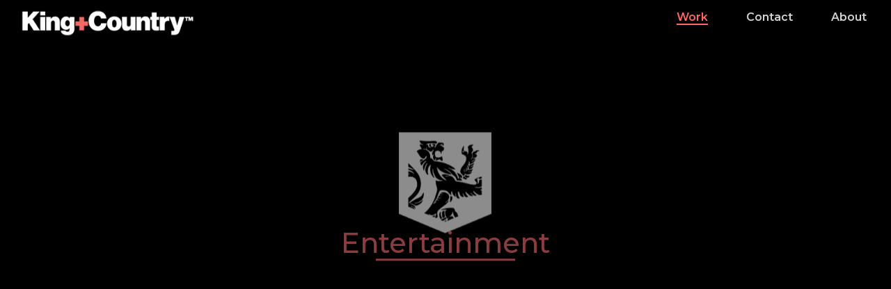

--- FILE ---
content_type: text/html; charset=UTF-8
request_url: https://kingandcountry.tv/entertainment-portfolio/
body_size: 27197
content:
<!DOCTYPE html>
<html dir="ltr" lang="en-US"
	prefix="og: https://ogp.me/ns#"  >
<head>
		<meta charset="UTF-8" /><meta name="viewport" content="width=device-width, initial-scale=1.0, minimum-scale=1.0, maximum-scale=1.0, user-scalable=0" /><meta http-equiv="X-UA-Compatible" content="IE=edge,chrome=1" /><meta name="format-detection" content="telephone=no"><title>Entertainment Portfolio - King and Country</title>
<script type="1f379a12a22680e22e454747-text/javascript">var ajaxurl = "https://kingandcountry.tv/wp-admin/admin-ajax.php";</script>
		<!-- All in One SEO 4.3.2 - aioseo.com -->
		<meta name="description" content="Alllive action2d animation3d animationvfxtypographyeditorialcelebritygreen screen360 campaignshow packagepromomain titlesportslogo designNFL NetworkNFL International GamesPromoNFL NetworkTriple HeaderPromoNBCNFL Kick OffPromoParamount+Football Football FootballPromoHallmarkCountdown to ChristmasPromoNBCSunday Night Football 2024OpenEA SportsEA SportsBootflow | End Tag | OpenNBC SportsSunday Night FootballOpenTBS / CBSMarch MadnessOpen | Show PackageNBC SportsPremier League FootballPromoBravoVanderpump RulesTeaseHistoryUnXplained PromosTeaseNBC SportsToyota Half TimeOpenNBC SportsSunday Night Kick OffOpenHISTORYGreatest HeistsPromoA+EGabby Petito StoryTeaseFOODTournament of" />
		<meta name="robots" content="max-image-preview:large" />
		<link rel="canonical" href="https://kingandcountry.tv/entertainment-portfolio/" />
		<meta name="generator" content="All in One SEO (AIOSEO) 4.3.2 " />
		<meta property="og:locale" content="en_US" />
		<meta property="og:site_name" content="King and Country - Design. Live Action. Animation." />
		<meta property="og:type" content="article" />
		<meta property="og:title" content="Entertainment Portfolio - King and Country" />
		<meta property="og:description" content="Alllive action2d animation3d animationvfxtypographyeditorialcelebritygreen screen360 campaignshow packagepromomain titlesportslogo designNFL NetworkNFL International GamesPromoNFL NetworkTriple HeaderPromoNBCNFL Kick OffPromoParamount+Football Football FootballPromoHallmarkCountdown to ChristmasPromoNBCSunday Night Football 2024OpenEA SportsEA SportsBootflow | End Tag | OpenNBC SportsSunday Night FootballOpenTBS / CBSMarch MadnessOpen | Show PackageNBC SportsPremier League FootballPromoBravoVanderpump RulesTeaseHistoryUnXplained PromosTeaseNBC SportsToyota Half TimeOpenNBC SportsSunday Night Kick OffOpenHISTORYGreatest HeistsPromoA+EGabby Petito StoryTeaseFOODTournament of" />
		<meta property="og:url" content="https://kingandcountry.tv/entertainment-portfolio/" />
		<meta property="article:published_time" content="2021-01-27T19:03:29+00:00" />
		<meta property="article:modified_time" content="2021-02-25T18:13:43+00:00" />
		<meta name="twitter:card" content="summary" />
		<meta name="twitter:title" content="Entertainment Portfolio - King and Country" />
		<meta name="twitter:description" content="Alllive action2d animation3d animationvfxtypographyeditorialcelebritygreen screen360 campaignshow packagepromomain titlesportslogo designNFL NetworkNFL International GamesPromoNFL NetworkTriple HeaderPromoNBCNFL Kick OffPromoParamount+Football Football FootballPromoHallmarkCountdown to ChristmasPromoNBCSunday Night Football 2024OpenEA SportsEA SportsBootflow | End Tag | OpenNBC SportsSunday Night FootballOpenTBS / CBSMarch MadnessOpen | Show PackageNBC SportsPremier League FootballPromoBravoVanderpump RulesTeaseHistoryUnXplained PromosTeaseNBC SportsToyota Half TimeOpenNBC SportsSunday Night Kick OffOpenHISTORYGreatest HeistsPromoA+EGabby Petito StoryTeaseFOODTournament of" />
		<script type="application/ld+json" class="aioseo-schema">
			{"@context":"https:\/\/schema.org","@graph":[{"@type":"BreadcrumbList","@id":"https:\/\/kingandcountry.tv\/entertainment-portfolio\/#breadcrumblist","itemListElement":[{"@type":"ListItem","@id":"https:\/\/kingandcountry.tv\/#listItem","position":1,"item":{"@type":"WebPage","@id":"https:\/\/kingandcountry.tv\/","name":"Home","description":"NetflixDeath By LightningMain TitleAdobeAdobe Express CampaignCommercialFirst HorizonOur StoryCommercial | UncategorizedAdobeAdobe Express Real BizCommercialAdobeAdobe Photoshop & ExpressCommercialNFL NetworkNFL International GamesPromoNFL NetworkTriple HeaderPromoNBCNFL Kick OffPromoParamount+Football Football FootballPromoHallmarkCountdown to ChristmasPromoNBCSunday Night Football 2024OpenNBC SportsSunday Night FootballOpenNBC SportsPremier League FootballPromoXBOXUs DreamersEnd TagPenskeCatalyst AICommercialLoading...Loading...","url":"https:\/\/kingandcountry.tv\/"},"nextItem":"https:\/\/kingandcountry.tv\/entertainment-portfolio\/#listItem"},{"@type":"ListItem","@id":"https:\/\/kingandcountry.tv\/entertainment-portfolio\/#listItem","position":2,"item":{"@type":"WebPage","@id":"https:\/\/kingandcountry.tv\/entertainment-portfolio\/","name":"Entertainment Portfolio","description":"Alllive action2d animation3d animationvfxtypographyeditorialcelebritygreen screen360 campaignshow packagepromomain titlesportslogo designNFL NetworkNFL International GamesPromoNFL NetworkTriple HeaderPromoNBCNFL Kick OffPromoParamount+Football Football FootballPromoHallmarkCountdown to ChristmasPromoNBCSunday Night Football 2024OpenEA SportsEA SportsBootflow | End Tag | OpenNBC SportsSunday Night FootballOpenTBS \/ CBSMarch MadnessOpen | Show PackageNBC SportsPremier League FootballPromoBravoVanderpump RulesTeaseHistoryUnXplained PromosTeaseNBC SportsToyota Half TimeOpenNBC SportsSunday Night Kick OffOpenHISTORYGreatest HeistsPromoA+EGabby Petito StoryTeaseFOODTournament of","url":"https:\/\/kingandcountry.tv\/entertainment-portfolio\/"},"previousItem":"https:\/\/kingandcountry.tv\/#listItem"}]},{"@type":"Organization","@id":"https:\/\/kingandcountry.tv\/#organization","name":"King and Country","url":"https:\/\/kingandcountry.tv\/"},{"@type":"WebPage","@id":"https:\/\/kingandcountry.tv\/entertainment-portfolio\/#webpage","url":"https:\/\/kingandcountry.tv\/entertainment-portfolio\/","name":"Entertainment Portfolio - King and Country","description":"Alllive action2d animation3d animationvfxtypographyeditorialcelebritygreen screen360 campaignshow packagepromomain titlesportslogo designNFL NetworkNFL International GamesPromoNFL NetworkTriple HeaderPromoNBCNFL Kick OffPromoParamount+Football Football FootballPromoHallmarkCountdown to ChristmasPromoNBCSunday Night Football 2024OpenEA SportsEA SportsBootflow | End Tag | OpenNBC SportsSunday Night FootballOpenTBS \/ CBSMarch MadnessOpen | Show PackageNBC SportsPremier League FootballPromoBravoVanderpump RulesTeaseHistoryUnXplained PromosTeaseNBC SportsToyota Half TimeOpenNBC SportsSunday Night Kick OffOpenHISTORYGreatest HeistsPromoA+EGabby Petito StoryTeaseFOODTournament of","inLanguage":"en-US","isPartOf":{"@id":"https:\/\/kingandcountry.tv\/#website"},"breadcrumb":{"@id":"https:\/\/kingandcountry.tv\/entertainment-portfolio\/#breadcrumblist"},"datePublished":"2021-01-27T19:03:29+00:00","dateModified":"2021-02-25T18:13:43+00:00"},{"@type":"WebSite","@id":"https:\/\/kingandcountry.tv\/#website","url":"https:\/\/kingandcountry.tv\/","name":"King and Country","description":"Design. Live Action. Animation.","inLanguage":"en-US","publisher":{"@id":"https:\/\/kingandcountry.tv\/#organization"}}]}
		</script>
		<!-- All in One SEO -->


		<style id="critical-path-css" type="text/css">
			body,html{width:100%;height:100%;margin:0;padding:0}.page-preloader{top:0;left:0;z-index:999;position:fixed;height:100%;width:100%;text-align:center}.preloader-preview-area{animation-delay:-.2s;top:50%;-ms-transform:translateY(100%);transform:translateY(100%);margin-top:10px;max-height:calc(50% - 20px);opacity:1;width:100%;text-align:center;position:absolute}.preloader-logo{max-width:90%;top:50%;-ms-transform:translateY(-100%);transform:translateY(-100%);margin:-10px auto 0 auto;max-height:calc(50% - 20px);opacity:1;position:relative}.ball-pulse>div{width:15px;height:15px;border-radius:100%;margin:2px;animation-fill-mode:both;display:inline-block;animation:ball-pulse .75s infinite cubic-bezier(.2,.68,.18,1.08)}.ball-pulse>div:nth-child(1){animation-delay:-.36s}.ball-pulse>div:nth-child(2){animation-delay:-.24s}.ball-pulse>div:nth-child(3){animation-delay:-.12s}@keyframes ball-pulse{0%{transform:scale(1);opacity:1}45%{transform:scale(.1);opacity:.7}80%{transform:scale(1);opacity:1}}.ball-clip-rotate-pulse{position:relative;-ms-transform:translateY(-15px) translateX(-10px);transform:translateY(-15px) translateX(-10px);display:inline-block}.ball-clip-rotate-pulse>div{animation-fill-mode:both;position:absolute;top:0;left:0;border-radius:100%}.ball-clip-rotate-pulse>div:first-child{height:36px;width:36px;top:7px;left:-7px;animation:ball-clip-rotate-pulse-scale 1s 0s cubic-bezier(.09,.57,.49,.9) infinite}.ball-clip-rotate-pulse>div:last-child{position:absolute;width:50px;height:50px;left:-16px;top:-2px;background:0 0;border:2px solid;animation:ball-clip-rotate-pulse-rotate 1s 0s cubic-bezier(.09,.57,.49,.9) infinite;animation-duration:1s}@keyframes ball-clip-rotate-pulse-rotate{0%{transform:rotate(0) scale(1)}50%{transform:rotate(180deg) scale(.6)}100%{transform:rotate(360deg) scale(1)}}@keyframes ball-clip-rotate-pulse-scale{30%{transform:scale(.3)}100%{transform:scale(1)}}@keyframes square-spin{25%{transform:perspective(100px) rotateX(180deg) rotateY(0)}50%{transform:perspective(100px) rotateX(180deg) rotateY(180deg)}75%{transform:perspective(100px) rotateX(0) rotateY(180deg)}100%{transform:perspective(100px) rotateX(0) rotateY(0)}}.square-spin{display:inline-block}.square-spin>div{animation-fill-mode:both;width:50px;height:50px;animation:square-spin 3s 0s cubic-bezier(.09,.57,.49,.9) infinite}.cube-transition{position:relative;-ms-transform:translate(-25px,-25px);transform:translate(-25px,-25px);display:inline-block}.cube-transition>div{animation-fill-mode:both;width:15px;height:15px;position:absolute;top:-5px;left:-5px;animation:cube-transition 1.6s 0s infinite ease-in-out}.cube-transition>div:last-child{animation-delay:-.8s}@keyframes cube-transition{25%{transform:translateX(50px) scale(.5) rotate(-90deg)}50%{transform:translate(50px,50px) rotate(-180deg)}75%{transform:translateY(50px) scale(.5) rotate(-270deg)}100%{transform:rotate(-360deg)}}.ball-scale>div{border-radius:100%;margin:2px;animation-fill-mode:both;display:inline-block;height:60px;width:60px;animation:ball-scale 1s 0s ease-in-out infinite}@keyframes ball-scale{0%{transform:scale(0)}100%{transform:scale(1);opacity:0}}.line-scale>div{animation-fill-mode:both;display:inline-block;width:5px;height:50px;border-radius:2px;margin:2px}.line-scale>div:nth-child(1){animation:line-scale 1s -.5s infinite cubic-bezier(.2,.68,.18,1.08)}.line-scale>div:nth-child(2){animation:line-scale 1s -.4s infinite cubic-bezier(.2,.68,.18,1.08)}.line-scale>div:nth-child(3){animation:line-scale 1s -.3s infinite cubic-bezier(.2,.68,.18,1.08)}.line-scale>div:nth-child(4){animation:line-scale 1s -.2s infinite cubic-bezier(.2,.68,.18,1.08)}.line-scale>div:nth-child(5){animation:line-scale 1s -.1s infinite cubic-bezier(.2,.68,.18,1.08)}@keyframes line-scale{0%{transform:scaley(1)}50%{transform:scaley(.4)}100%{transform:scaley(1)}}.ball-scale-multiple{position:relative;-ms-transform:translateY(30px);transform:translateY(30px);display:inline-block}.ball-scale-multiple>div{border-radius:100%;animation-fill-mode:both;margin:2px;position:absolute;left:-30px;top:0;opacity:0;margin:0;width:50px;height:50px;animation:ball-scale-multiple 1s 0s linear infinite}.ball-scale-multiple>div:nth-child(2){animation-delay:-.2s}.ball-scale-multiple>div:nth-child(3){animation-delay:-.2s}@keyframes ball-scale-multiple{0%{transform:scale(0);opacity:0}5%{opacity:1}100%{transform:scale(1);opacity:0}}.ball-pulse-sync{display:inline-block}.ball-pulse-sync>div{width:15px;height:15px;border-radius:100%;margin:2px;animation-fill-mode:both;display:inline-block}.ball-pulse-sync>div:nth-child(1){animation:ball-pulse-sync .6s -.21s infinite ease-in-out}.ball-pulse-sync>div:nth-child(2){animation:ball-pulse-sync .6s -.14s infinite ease-in-out}.ball-pulse-sync>div:nth-child(3){animation:ball-pulse-sync .6s -70ms infinite ease-in-out}@keyframes ball-pulse-sync{33%{transform:translateY(10px)}66%{transform:translateY(-10px)}100%{transform:translateY(0)}}.transparent-circle{display:inline-block;border-top:.5em solid rgba(255,255,255,.2);border-right:.5em solid rgba(255,255,255,.2);border-bottom:.5em solid rgba(255,255,255,.2);border-left:.5em solid #fff;transform:translateZ(0);animation:transparent-circle 1.1s infinite linear;width:50px;height:50px;border-radius:50%}.transparent-circle:after{border-radius:50%;width:10em;height:10em}@keyframes transparent-circle{0%{transform:rotate(0)}100%{transform:rotate(360deg)}}.ball-spin-fade-loader{position:relative;top:-10px;left:-10px;display:inline-block}.ball-spin-fade-loader>div{width:15px;height:15px;border-radius:100%;margin:2px;animation-fill-mode:both;position:absolute;animation:ball-spin-fade-loader 1s infinite linear}.ball-spin-fade-loader>div:nth-child(1){top:25px;left:0;animation-delay:-.84s;-webkit-animation-delay:-.84s}.ball-spin-fade-loader>div:nth-child(2){top:17.05px;left:17.05px;animation-delay:-.72s;-webkit-animation-delay:-.72s}.ball-spin-fade-loader>div:nth-child(3){top:0;left:25px;animation-delay:-.6s;-webkit-animation-delay:-.6s}.ball-spin-fade-loader>div:nth-child(4){top:-17.05px;left:17.05px;animation-delay:-.48s;-webkit-animation-delay:-.48s}.ball-spin-fade-loader>div:nth-child(5){top:-25px;left:0;animation-delay:-.36s;-webkit-animation-delay:-.36s}.ball-spin-fade-loader>div:nth-child(6){top:-17.05px;left:-17.05px;animation-delay:-.24s;-webkit-animation-delay:-.24s}.ball-spin-fade-loader>div:nth-child(7){top:0;left:-25px;animation-delay:-.12s;-webkit-animation-delay:-.12s}.ball-spin-fade-loader>div:nth-child(8){top:17.05px;left:-17.05px;animation-delay:0s;-webkit-animation-delay:0s}@keyframes ball-spin-fade-loader{50%{opacity:.3;transform:scale(.4)}100%{opacity:1;transform:scale(1)}}		</style>

		<link rel="alternate" type="application/rss+xml" title="King and Country &raquo; Feed" href="https://kingandcountry.tv/feed/" />
<link rel="alternate" type="application/rss+xml" title="King and Country &raquo; Comments Feed" href="https://kingandcountry.tv/comments/feed/" />

<link rel="shortcut icon" href="https://kingandcountry.tv/wp-content/uploads/2020/12/favicon.png"  />
<link rel="apple-touch-icon-precomposed" href="https://kingandcountry.tv/wp-content/uploads/2020/12/kclion57.png">
<link rel="apple-touch-icon-precomposed" sizes="114x114" href="https://kingandcountry.tv/wp-content/uploads/2020/12/kclion114.png">
<link rel="apple-touch-icon-precomposed" sizes="72x72" href="https://kingandcountry.tv/wp-content/uploads/2020/12/kclion72.png">
<link rel="apple-touch-icon-precomposed" sizes="144x144" href="https://kingandcountry.tv/wp-content/uploads/2020/12/kclion14.png">
<script type="1f379a12a22680e22e454747-text/javascript">window.abb = {};php = {};window.PHP = {};PHP.ajax = "https://kingandcountry.tv/wp-admin/admin-ajax.php";PHP.wp_p_id = "6716";var mk_header_parallax, mk_banner_parallax, mk_page_parallax, mk_footer_parallax, mk_body_parallax;var mk_images_dir = "https://kingandcountry.tv/wp-content/themes/jupiter/assets/images",mk_theme_js_path = "https://kingandcountry.tv/wp-content/themes/jupiter/assets/js",mk_theme_dir = "https://kingandcountry.tv/wp-content/themes/jupiter",mk_captcha_placeholder = "Enter Captcha",mk_captcha_invalid_txt = "Invalid. Try again.",mk_captcha_correct_txt = "Captcha correct.",mk_responsive_nav_width = 800,mk_vertical_header_back = "Back",mk_vertical_header_anim = "1",mk_check_rtl = true,mk_grid_width = 1920,mk_ajax_search_option = "disable",mk_preloader_bg_color = "rgba(0,0,0,0)",mk_accent_color = "#a3a3a3",mk_go_to_top =  "true",mk_smooth_scroll =  "true",mk_show_background_video =  "true",mk_preloader_bar_color = "#a3a3a3",mk_preloader_logo = "";var mk_header_parallax = false,mk_banner_parallax = false,mk_footer_parallax = false,mk_body_parallax = false,mk_no_more_posts = "No More Posts",mk_typekit_id   = "tzf2qdw",mk_google_fonts = ["Montserrat:100italic,200italic,300italic,400italic,500italic,600italic,700italic,800italic,900italic,100,200,300,400,500,600,700,800,900"],mk_global_lazyload = false;</script>		<!-- This site uses the Google Analytics by MonsterInsights plugin v9.11.1 - Using Analytics tracking - https://www.monsterinsights.com/ -->
							<script src="//www.googletagmanager.com/gtag/js?id=G-RFVSX8988W"  data-cfasync="false" data-wpfc-render="false" type="text/javascript" async></script>
			<script data-cfasync="false" data-wpfc-render="false" type="text/javascript">
				var mi_version = '9.11.1';
				var mi_track_user = true;
				var mi_no_track_reason = '';
								var MonsterInsightsDefaultLocations = {"page_location":"https:\/\/kingandcountry.tv\/entertainment-portfolio\/"};
								if ( typeof MonsterInsightsPrivacyGuardFilter === 'function' ) {
					var MonsterInsightsLocations = (typeof MonsterInsightsExcludeQuery === 'object') ? MonsterInsightsPrivacyGuardFilter( MonsterInsightsExcludeQuery ) : MonsterInsightsPrivacyGuardFilter( MonsterInsightsDefaultLocations );
				} else {
					var MonsterInsightsLocations = (typeof MonsterInsightsExcludeQuery === 'object') ? MonsterInsightsExcludeQuery : MonsterInsightsDefaultLocations;
				}

								var disableStrs = [
										'ga-disable-G-RFVSX8988W',
									];

				/* Function to detect opted out users */
				function __gtagTrackerIsOptedOut() {
					for (var index = 0; index < disableStrs.length; index++) {
						if (document.cookie.indexOf(disableStrs[index] + '=true') > -1) {
							return true;
						}
					}

					return false;
				}

				/* Disable tracking if the opt-out cookie exists. */
				if (__gtagTrackerIsOptedOut()) {
					for (var index = 0; index < disableStrs.length; index++) {
						window[disableStrs[index]] = true;
					}
				}

				/* Opt-out function */
				function __gtagTrackerOptout() {
					for (var index = 0; index < disableStrs.length; index++) {
						document.cookie = disableStrs[index] + '=true; expires=Thu, 31 Dec 2099 23:59:59 UTC; path=/';
						window[disableStrs[index]] = true;
					}
				}

				if ('undefined' === typeof gaOptout) {
					function gaOptout() {
						__gtagTrackerOptout();
					}
				}
								window.dataLayer = window.dataLayer || [];

				window.MonsterInsightsDualTracker = {
					helpers: {},
					trackers: {},
				};
				if (mi_track_user) {
					function __gtagDataLayer() {
						dataLayer.push(arguments);
					}

					function __gtagTracker(type, name, parameters) {
						if (!parameters) {
							parameters = {};
						}

						if (parameters.send_to) {
							__gtagDataLayer.apply(null, arguments);
							return;
						}

						if (type === 'event') {
														parameters.send_to = monsterinsights_frontend.v4_id;
							var hookName = name;
							if (typeof parameters['event_category'] !== 'undefined') {
								hookName = parameters['event_category'] + ':' + name;
							}

							if (typeof MonsterInsightsDualTracker.trackers[hookName] !== 'undefined') {
								MonsterInsightsDualTracker.trackers[hookName](parameters);
							} else {
								__gtagDataLayer('event', name, parameters);
							}
							
						} else {
							__gtagDataLayer.apply(null, arguments);
						}
					}

					__gtagTracker('js', new Date());
					__gtagTracker('set', {
						'developer_id.dZGIzZG': true,
											});
					if ( MonsterInsightsLocations.page_location ) {
						__gtagTracker('set', MonsterInsightsLocations);
					}
										__gtagTracker('config', 'G-RFVSX8988W', {"forceSSL":"true","link_attribution":"true"} );
										window.gtag = __gtagTracker;										(function () {
						/* https://developers.google.com/analytics/devguides/collection/analyticsjs/ */
						/* ga and __gaTracker compatibility shim. */
						var noopfn = function () {
							return null;
						};
						var newtracker = function () {
							return new Tracker();
						};
						var Tracker = function () {
							return null;
						};
						var p = Tracker.prototype;
						p.get = noopfn;
						p.set = noopfn;
						p.send = function () {
							var args = Array.prototype.slice.call(arguments);
							args.unshift('send');
							__gaTracker.apply(null, args);
						};
						var __gaTracker = function () {
							var len = arguments.length;
							if (len === 0) {
								return;
							}
							var f = arguments[len - 1];
							if (typeof f !== 'object' || f === null || typeof f.hitCallback !== 'function') {
								if ('send' === arguments[0]) {
									var hitConverted, hitObject = false, action;
									if ('event' === arguments[1]) {
										if ('undefined' !== typeof arguments[3]) {
											hitObject = {
												'eventAction': arguments[3],
												'eventCategory': arguments[2],
												'eventLabel': arguments[4],
												'value': arguments[5] ? arguments[5] : 1,
											}
										}
									}
									if ('pageview' === arguments[1]) {
										if ('undefined' !== typeof arguments[2]) {
											hitObject = {
												'eventAction': 'page_view',
												'page_path': arguments[2],
											}
										}
									}
									if (typeof arguments[2] === 'object') {
										hitObject = arguments[2];
									}
									if (typeof arguments[5] === 'object') {
										Object.assign(hitObject, arguments[5]);
									}
									if ('undefined' !== typeof arguments[1].hitType) {
										hitObject = arguments[1];
										if ('pageview' === hitObject.hitType) {
											hitObject.eventAction = 'page_view';
										}
									}
									if (hitObject) {
										action = 'timing' === arguments[1].hitType ? 'timing_complete' : hitObject.eventAction;
										hitConverted = mapArgs(hitObject);
										__gtagTracker('event', action, hitConverted);
									}
								}
								return;
							}

							function mapArgs(args) {
								var arg, hit = {};
								var gaMap = {
									'eventCategory': 'event_category',
									'eventAction': 'event_action',
									'eventLabel': 'event_label',
									'eventValue': 'event_value',
									'nonInteraction': 'non_interaction',
									'timingCategory': 'event_category',
									'timingVar': 'name',
									'timingValue': 'value',
									'timingLabel': 'event_label',
									'page': 'page_path',
									'location': 'page_location',
									'title': 'page_title',
									'referrer' : 'page_referrer',
								};
								for (arg in args) {
																		if (!(!args.hasOwnProperty(arg) || !gaMap.hasOwnProperty(arg))) {
										hit[gaMap[arg]] = args[arg];
									} else {
										hit[arg] = args[arg];
									}
								}
								return hit;
							}

							try {
								f.hitCallback();
							} catch (ex) {
							}
						};
						__gaTracker.create = newtracker;
						__gaTracker.getByName = newtracker;
						__gaTracker.getAll = function () {
							return [];
						};
						__gaTracker.remove = noopfn;
						__gaTracker.loaded = true;
						window['__gaTracker'] = __gaTracker;
					})();
									} else {
										console.log("");
					(function () {
						function __gtagTracker() {
							return null;
						}

						window['__gtagTracker'] = __gtagTracker;
						window['gtag'] = __gtagTracker;
					})();
									}
			</script>
							<!-- / Google Analytics by MonsterInsights -->
		<link rel='stylesheet' id='mkhb-render-css' href='https://kingandcountry.tv/wp-content/themes/jupiter/header-builder/includes/assets/css/mkhb-render.css?ver=6.10.2' type='text/css' media='all' />
<style id='mkhb-inline-css' type='text/css'>
#cj6m476if000e3e5ojut0zwww { padding:15px 15px 15px 15px; }#cj6m476if000e3e5ojut0zwww .mkhb-logo-el__image { width:250px; } #cj6m47a35000h3e5oalpl0ixp.mkhb-nav-container { margin:0; z-index:301; text-align:right; } #cj6m47a35000h3e5oalpl0ixp .mkhb-navigation-ul > li.menu-item > a.menu-item-link { color:rgba(212,212,212,1); padding:15px 20px 10px 15px; font-size:16px; font-weight:; margin-right:20px; } #cj6m47a35000h3e5oalpl0ixp .mkhb-navigation-ul > li.menu-item:last-of-type > a.menu-item-link { margin-right:0; } #cj6m47a35000h3e5oalpl0ixp .mkhb-navigation ul.sub-menu a.menu-item-link { color:rgba(212,212,212,1); font-size:16px; font-weight:500; } #cj6m47a35000h3e5oalpl0ixp .mkhb-navigation li.hb-no-mega-menu ul.sub-menu { background-color:rgba(0,0,0,0.85); } #cj6m47a35000h3e5oalpl0ixp .mkhb-navigation ul.sub-menu a.menu-item-link:hover, #cj6m47a35000h3e5oalpl0ixp .mkhb-navigation-ul ul.sub-menu li.current-menu-item > a.menu-item-link, #cj6m47a35000h3e5oalpl0ixp .mkhb-navigation-ul ul.sub-menu li.current-menu-parent > a.menu-item-link { background-color:rgba(0,0,0,0.95); color:rgba(255,104,99,1); } #cj6m47a35000h3e5oalpl0ixp-wrap .mkhb-navigation-resp__ul > li > a { font-family:Montserrat; font-weight:; font-size:16px; color:rgba(212,212,212,1); background-color:; } #cj6m47a35000h3e5oalpl0ixp-wrap .mkhb-navigation-resp__ul > li:hover > a { color:rgba(255,104,99,1); background-color:rgba(255,104,99,1); } #cj6m47a35000h3e5oalpl0ixp-wrap .mkhb-navigation-resp__ul > li > ul { background-color:rgba(0,0,0,0.85); } #cj6m47a35000h3e5oalpl0ixp-wrap .mkhb-navigation-resp__ul > li > ul li a { font-family:Montserrat; font-weight:500; font-size:16px; color:rgba(212,212,212,1); } #cj6m47a35000h3e5oalpl0ixp-wrap .mkhb-navigation-resp__ul > li > ul li:hover > a { color:rgba(255,104,99,1); background-color:rgba(0,0,0,0.95); } #cj6m47a35000h3e5oalpl0ixp.mkhb-menu-nav-style-text a { font-family:Montserrat; } #cj6m47a35000h3e5oalpl0ixp.mkhb-menu-hover-style-4 .mkhb-navigation-ul>li.menu-item>a.menu-item-link:after { background-color:initial; } #cj6m47a35000h3e5oalpl0ixp.mkhb-menu-hover-style-4 .mkhb-navigation-ul>li.menu-item:hover>a.menu-item-link, #cj6m47a35000h3e5oalpl0ixp.mkhb-menu-hover-style-4 .mkhb-navigation-ul>li.current-menu-ancestor>a.menu-item-link, #cj6m47a35000h3e5oalpl0ixp.mkhb-menu-hover-style-4 .mkhb-navigation-ul>li.current-menu-item>a.menu-item-link { color:rgba(255,104,99,1); } #cj6m47a35000h3e5oalpl0ixp.mkhb-menu-hover-style-4 .mkhb-navigation-ul>li.menu-item:hover>a.menu-item-link::after, #cj6m47a35000h3e5oalpl0ixp.mkhb-menu-hover-style-4 .mkhb-navigation-ul>li.current-menu-ancestor>a.menu-item-link:after, #cj6m47a35000h3e5oalpl0ixp.mkhb-menu-hover-style-4 .mkhb-navigation-ul>li.current-menu-item>a.menu-item-link:after { background-color:rgba(255,104,99,1); } .mkhb-navigation-resp__wrap { background-color:#fff; } .mkhb-navigation-resp__menu > div { background-color:#ffffff; } .mkhb-navigation-resp__ul li ul li .megamenu-title:hover, .mkhb-navigation-resp__ul li ul li .megamenu-title, .mkhb-navigation-resp__ul li a, .mkhb-navigation-resp__ul li ul li a:hover, .mkhb-navigation-resp__ul .mkhb-navigation-resp__arrow { color:#444444; } #ciyk0megh00073j5lbaqqngk4 { background-color:rgba(0,0,0,0.85); }#ciyk0megh00073j5lbaqqngk4 > .mkhb-row__container { max-width:1980px; }#cj6m476if000d3e5oglr1z9ue { padding:15px 15px 15px 15px; }#cj6m476if000d3e5oglr1z9ue .mkhb-logo-el__image { width:250px; } #cj6m47a35000g3e5oa1e9igga.mkhb-nav-container { margin:10px 10px 0 0; z-index:301; text-align:right; } #cj6m47a35000g3e5oa1e9igga .mkhb-navigation-ul > li.menu-item > a.menu-item-link { color:rgba(212,212,212,1); padding:10px 20px 10px 20px; font-size:16px; font-weight:; margin-right:20px; } #cj6m47a35000g3e5oa1e9igga .mkhb-navigation-ul > li.menu-item:last-of-type > a.menu-item-link { margin-right:0; } #cj6m47a35000g3e5oa1e9igga .mkhb-navigation ul.sub-menu a.menu-item-link { color:rgba(212,212,212,1); font-size:16px; font-weight:500; } #cj6m47a35000g3e5oa1e9igga .mkhb-navigation li.hb-no-mega-menu ul.sub-menu { background-color:rgba(0,0,0,0.85); } #cj6m47a35000g3e5oa1e9igga .mkhb-navigation ul.sub-menu a.menu-item-link:hover, #cj6m47a35000g3e5oa1e9igga .mkhb-navigation-ul ul.sub-menu li.current-menu-item > a.menu-item-link, #cj6m47a35000g3e5oa1e9igga .mkhb-navigation-ul ul.sub-menu li.current-menu-parent > a.menu-item-link { background-color:rgba(0,0,0,0.54); color:rgba(255,104,99,1); } #cj6m47a35000g3e5oa1e9igga-wrap .mkhb-navigation-resp__ul > li > a { font-family:Montserrat; font-weight:; font-size:16px; color:rgba(212,212,212,1); background-color:; } #cj6m47a35000g3e5oa1e9igga-wrap .mkhb-navigation-resp__ul > li:hover > a { color:rgba(255,104,99,1); background-color:rgba(255,104,99,1); } #cj6m47a35000g3e5oa1e9igga-wrap .mkhb-navigation-resp__ul > li > ul { background-color:rgba(0,0,0,0.85); } #cj6m47a35000g3e5oa1e9igga-wrap .mkhb-navigation-resp__ul > li > ul li a { font-family:Montserrat; font-weight:500; font-size:16px; color:rgba(212,212,212,1); } #cj6m47a35000g3e5oa1e9igga-wrap .mkhb-navigation-resp__ul > li > ul li:hover > a { color:rgba(255,104,99,1); background-color:rgba(0,0,0,0.54); } #cj6m47a35000g3e5oa1e9igga.mkhb-menu-nav-style-text a { font-family:Montserrat; } #cj6m47a35000g3e5oa1e9igga.mkhb-menu-hover-style-4 .mkhb-navigation-ul>li.menu-item>a.menu-item-link:after { background-color:initial; } #cj6m47a35000g3e5oa1e9igga.mkhb-menu-hover-style-4 .mkhb-navigation-ul>li.menu-item:hover>a.menu-item-link, #cj6m47a35000g3e5oa1e9igga.mkhb-menu-hover-style-4 .mkhb-navigation-ul>li.current-menu-ancestor>a.menu-item-link, #cj6m47a35000g3e5oa1e9igga.mkhb-menu-hover-style-4 .mkhb-navigation-ul>li.current-menu-item>a.menu-item-link { color:rgba(255,104,99,1); } #cj6m47a35000g3e5oa1e9igga.mkhb-menu-hover-style-4 .mkhb-navigation-ul>li.menu-item:hover>a.menu-item-link::after, #cj6m47a35000g3e5oa1e9igga.mkhb-menu-hover-style-4 .mkhb-navigation-ul>li.current-menu-ancestor>a.menu-item-link:after, #cj6m47a35000g3e5oa1e9igga.mkhb-menu-hover-style-4 .mkhb-navigation-ul>li.current-menu-item>a.menu-item-link:after { background-color:rgba(255,104,99,1); } .mkhb-navigation-resp__wrap { background-color:#fff; } .mkhb-navigation-resp__menu > div { background-color:#ffffff; } .mkhb-navigation-resp__ul li ul li .megamenu-title:hover, .mkhb-navigation-resp__ul li ul li .megamenu-title, .mkhb-navigation-resp__ul li a, .mkhb-navigation-resp__ul li ul li a:hover, .mkhb-navigation-resp__ul .mkhb-navigation-resp__arrow { color:#444444; } #ciyk0megi000e3j5lkmn1osno { background-color:rgba(0,0,0,0.65); }#ciyk0megi000e3j5lkmn1osno > .mkhb-row__container { max-width:1980px; } #cj6m47a35000f3e5oonub0flw.mkhb-nav-container { margin:0; z-index:301; text-align:right; display:inline-block; vertical-align:top; } #cj6m47a35000f3e5oonub0flw .mkhb-navigation-ul > li.menu-item > a.menu-item-link { color:rgba(199,199,199,1); padding:15px 15px 15px 0; font-size:16px; font-weight:; margin-right:; } #cj6m47a35000f3e5oonub0flw .mkhb-navigation-ul > li.menu-item:last-of-type > a.menu-item-link { margin-right:0; } #cj6m47a35000f3e5oonub0flw .mkhb-navigation ul.sub-menu a.menu-item-link { color:rgba(212,212,212,1); font-size:16px; font-weight:500; } #cj6m47a35000f3e5oonub0flw .mkhb-navigation li.hb-no-mega-menu ul.sub-menu { background-color:rgba(0,0,0,0.85); } #cj6m47a35000f3e5oonub0flw .mkhb-navigation ul.sub-menu a.menu-item-link:hover, #cj6m47a35000f3e5oonub0flw .mkhb-navigation-ul ul.sub-menu li.current-menu-item > a.menu-item-link, #cj6m47a35000f3e5oonub0flw .mkhb-navigation-ul ul.sub-menu li.current-menu-parent > a.menu-item-link { background-color:rgba(0,0,0,0.95); color:rgba(255,104,99,1); } #cj6m47a35000f3e5oonub0flw-wrap .mkhb-navigation-resp__ul > li > a { font-family:Montserrat; font-weight:; font-size:16px; color:rgba(199,199,199,1); background-color:rgba(10,10,10,1); } #cj6m47a35000f3e5oonub0flw-wrap .mkhb-navigation-resp__ul > li:hover > a { color:rgba(255,104,99,1); background-color:rgba(0,0,0,1); } #cj6m47a35000f3e5oonub0flw-wrap .mkhb-navigation-resp__ul > li > ul { background-color:rgba(0,0,0,0.85); } #cj6m47a35000f3e5oonub0flw-wrap .mkhb-navigation-resp__ul > li > ul li a { font-family:Montserrat; font-weight:500; font-size:16px; color:rgba(212,212,212,1); } #cj6m47a35000f3e5oonub0flw-wrap .mkhb-navigation-resp__ul > li > ul li:hover > a { color:rgba(255,104,99,1); background-color:rgba(0,0,0,0.95); } #cj6m47a35000f3e5oonub0flw .mkhb-navigation-resp { text-align:right; display:inline-block; vertical-align:top; } #cj6m47a35000f3e5oonub0flw .mkhb-navigation-resp__box { background:rgba(255,255,255,0); border-radius:; padding:15px 15px 15px 0; border-top:0 solid #ffffff; border-right:0 solid #ffffff; border-bottom:0 solid #ffffff; border-left:0 solid #ffffff; height:49px;width:35px; } #cj6m47a35000f3e5oonub0flw .mkhb-navigation-resp__bar, #cj6m47a35000f3e5oonub0flw .mkhb-navigation-resp__bar:after, #cj6m47a35000f3e5oonub0flw .mkhb-navigation-resp__bar:before { width:20px; height:3px; background:rgba(255,104,99,1); } #cj6m47a35000f3e5oonub0flw .mkhb-navigation-resp__box:hover { background:rgba(4,0,0,0); } #cj6m47a35000f3e5oonub0flw .mkhb-navigation-resp__box:hover .mkhb-navigation-resp__bar, #cj6m47a35000f3e5oonub0flw .mkhb-navigation-resp__box:hover .mkhb-navigation-resp__bar:after, #cj6m47a35000f3e5oonub0flw .mkhb-navigation-resp__box:hover .mkhb-navigation-resp__bar:before { background:rgba(241,236,236,1); } #cj6m47a35000f3e5oonub0flw .fullscreen-active .mkhb-navigation-resp__bar, #cj6m47a35000f3e5oonub0flw .fullscreen-active .mkhb-navigation-resp__box:hover .mkhb-navigation-resp__bar { background:rgba( 255, 255, 255, 0 ); } #cj6m47a35000f3e5oonub0flw .mkhb-navigation-resp__bar { transform:translateY(8px); } #cj6m47a35000f3e5oonub0flw .mkhb-navigation-resp__bar:before { bottom:8px; } #cj6m47a35000f3e5oonub0flw .mkhb-navigation-resp__bar:after { top:8px; } #cj6m47a35000f3e5oonub0flw .fullscreen-active .mkhb-navigation-resp__bar:after { top:0; } #cj6m47a35000f3e5oonub0flw .fullscreen-active .mkhb-navigation-resp__bar:before { bottom:0; } #cj6m47a35000f3e5oonub0flw .mkhb-navigation-resp__box--morphing .mkhb-navigation-resp__sub-bar, #cj6m47a35000f3e5oonub0flw .mkhb-navigation-resp__box--morphing .mkhb-navigation-resp__sub-bar:after, #cj6m47a35000f3e5oonub0flw .mkhb-navigation-resp__box--morphing .mkhb-navigation-resp__sub-bar:before { width:20px; height:3px; } #cj6m47a35000f3e5oonub0flw .mkhb-navigation-resp__box.mkhb-navigation-resp__box--morphing:hover .mkhb-navigation-resp__sub-bar:after, #cj6m47a35000f3e5oonub0flw .mkhb-navigation-resp__box.mkhb-navigation-resp__box--morphing:hover .mkhb-navigation-resp__sub-bar:before { background:rgba(241,236,236,1); } #cj6m47a35000f3e5oonub0flw .mkhb-navigation-resp__sub-bar { transform:translateY(5px); } #cj6m47a35000f3e5oonub0flw .mkhb-navigation-resp__sub-bar:before, #cj6m47a35000f3e5oonub0flw .mkhb-navigation-resp__sub-bar:after { background:rgba(255,104,99,1); } #cj6m47a35000f3e5oonub0flw .fullscreen-active .mkhb-navigation-resp__sub-bar:after { top:0; } #cj6m47a35000f3e5oonub0flw .fullscreen-active .mkhb-navigation-resp__sub-bar:before { bottom:0; } #cj6m47a35000f3e5oonub0flw-wrap .mkhb-navigation-resp__arrow { line-height:54px; } #cj6m47a35000f3e5oonub0flw-wrap .mkhb-navigation-resp__ul > li > a { padding-top:15px; padding-bottom:15px; } @media (max-width:767px) { #cj6m47a35000f3e5oonub0flw.mkhb-el-tablet { display:none !important; } } @media (min-width:768px) and (max-width:1024px) { #cj6m47a35000f3e5oonub0flw.mkhb-el-mobile { display:none !important; } } @media (min-width:1025px) { #cj6m47a35000f3e5oonub0flw.mkhb-el-tablet, #cj6m47a35000f3e5oonub0flw.mkhb-el-mobile { display:none !important; } } .mkhb-navigation-resp__wrap { background-color:#fff; } .mkhb-navigation-resp__menu > div { background-color:#ffffff; } .mkhb-navigation-resp__ul li ul li .megamenu-title:hover, .mkhb-navigation-resp__ul li ul li .megamenu-title, .mkhb-navigation-resp__ul li a, .mkhb-navigation-resp__ul li ul li a:hover, .mkhb-navigation-resp__ul .mkhb-navigation-resp__arrow { color:#444444; } #ciyk0megi000i3j5l2ik0dom2 { background-color:rgba(0,0,0,0); }#ciyk0megi000i3j5l2ik0dom2 > .mkhb-row__container { max-width:1980px; }
</style>
<link rel='stylesheet' id='wp-block-library-css' href='https://kingandcountry.tv/wp-includes/css/dist/block-library/style.min.css?ver=6.1.9' type='text/css' media='all' />
<style id='wp-block-library-theme-inline-css' type='text/css'>
.wp-block-audio figcaption{color:#555;font-size:13px;text-align:center}.is-dark-theme .wp-block-audio figcaption{color:hsla(0,0%,100%,.65)}.wp-block-audio{margin:0 0 1em}.wp-block-code{border:1px solid #ccc;border-radius:4px;font-family:Menlo,Consolas,monaco,monospace;padding:.8em 1em}.wp-block-embed figcaption{color:#555;font-size:13px;text-align:center}.is-dark-theme .wp-block-embed figcaption{color:hsla(0,0%,100%,.65)}.wp-block-embed{margin:0 0 1em}.blocks-gallery-caption{color:#555;font-size:13px;text-align:center}.is-dark-theme .blocks-gallery-caption{color:hsla(0,0%,100%,.65)}.wp-block-image figcaption{color:#555;font-size:13px;text-align:center}.is-dark-theme .wp-block-image figcaption{color:hsla(0,0%,100%,.65)}.wp-block-image{margin:0 0 1em}.wp-block-pullquote{border-top:4px solid;border-bottom:4px solid;margin-bottom:1.75em;color:currentColor}.wp-block-pullquote__citation,.wp-block-pullquote cite,.wp-block-pullquote footer{color:currentColor;text-transform:uppercase;font-size:.8125em;font-style:normal}.wp-block-quote{border-left:.25em solid;margin:0 0 1.75em;padding-left:1em}.wp-block-quote cite,.wp-block-quote footer{color:currentColor;font-size:.8125em;position:relative;font-style:normal}.wp-block-quote.has-text-align-right{border-left:none;border-right:.25em solid;padding-left:0;padding-right:1em}.wp-block-quote.has-text-align-center{border:none;padding-left:0}.wp-block-quote.is-large,.wp-block-quote.is-style-large,.wp-block-quote.is-style-plain{border:none}.wp-block-search .wp-block-search__label{font-weight:700}.wp-block-search__button{border:1px solid #ccc;padding:.375em .625em}:where(.wp-block-group.has-background){padding:1.25em 2.375em}.wp-block-separator.has-css-opacity{opacity:.4}.wp-block-separator{border:none;border-bottom:2px solid;margin-left:auto;margin-right:auto}.wp-block-separator.has-alpha-channel-opacity{opacity:1}.wp-block-separator:not(.is-style-wide):not(.is-style-dots){width:100px}.wp-block-separator.has-background:not(.is-style-dots){border-bottom:none;height:1px}.wp-block-separator.has-background:not(.is-style-wide):not(.is-style-dots){height:2px}.wp-block-table{margin:"0 0 1em 0"}.wp-block-table thead{border-bottom:3px solid}.wp-block-table tfoot{border-top:3px solid}.wp-block-table td,.wp-block-table th{word-break:normal}.wp-block-table figcaption{color:#555;font-size:13px;text-align:center}.is-dark-theme .wp-block-table figcaption{color:hsla(0,0%,100%,.65)}.wp-block-video figcaption{color:#555;font-size:13px;text-align:center}.is-dark-theme .wp-block-video figcaption{color:hsla(0,0%,100%,.65)}.wp-block-video{margin:0 0 1em}.wp-block-template-part.has-background{padding:1.25em 2.375em;margin-top:0;margin-bottom:0}
</style>
<link rel='stylesheet' id='classic-theme-styles-css' href='https://kingandcountry.tv/wp-includes/css/classic-themes.min.css?ver=1' type='text/css' media='all' />
<style id='global-styles-inline-css' type='text/css'>
body{--wp--preset--color--black: #000000;--wp--preset--color--cyan-bluish-gray: #abb8c3;--wp--preset--color--white: #ffffff;--wp--preset--color--pale-pink: #f78da7;--wp--preset--color--vivid-red: #cf2e2e;--wp--preset--color--luminous-vivid-orange: #ff6900;--wp--preset--color--luminous-vivid-amber: #fcb900;--wp--preset--color--light-green-cyan: #7bdcb5;--wp--preset--color--vivid-green-cyan: #00d084;--wp--preset--color--pale-cyan-blue: #8ed1fc;--wp--preset--color--vivid-cyan-blue: #0693e3;--wp--preset--color--vivid-purple: #9b51e0;--wp--preset--gradient--vivid-cyan-blue-to-vivid-purple: linear-gradient(135deg,rgba(6,147,227,1) 0%,rgb(155,81,224) 100%);--wp--preset--gradient--light-green-cyan-to-vivid-green-cyan: linear-gradient(135deg,rgb(122,220,180) 0%,rgb(0,208,130) 100%);--wp--preset--gradient--luminous-vivid-amber-to-luminous-vivid-orange: linear-gradient(135deg,rgba(252,185,0,1) 0%,rgba(255,105,0,1) 100%);--wp--preset--gradient--luminous-vivid-orange-to-vivid-red: linear-gradient(135deg,rgba(255,105,0,1) 0%,rgb(207,46,46) 100%);--wp--preset--gradient--very-light-gray-to-cyan-bluish-gray: linear-gradient(135deg,rgb(238,238,238) 0%,rgb(169,184,195) 100%);--wp--preset--gradient--cool-to-warm-spectrum: linear-gradient(135deg,rgb(74,234,220) 0%,rgb(151,120,209) 20%,rgb(207,42,186) 40%,rgb(238,44,130) 60%,rgb(251,105,98) 80%,rgb(254,248,76) 100%);--wp--preset--gradient--blush-light-purple: linear-gradient(135deg,rgb(255,206,236) 0%,rgb(152,150,240) 100%);--wp--preset--gradient--blush-bordeaux: linear-gradient(135deg,rgb(254,205,165) 0%,rgb(254,45,45) 50%,rgb(107,0,62) 100%);--wp--preset--gradient--luminous-dusk: linear-gradient(135deg,rgb(255,203,112) 0%,rgb(199,81,192) 50%,rgb(65,88,208) 100%);--wp--preset--gradient--pale-ocean: linear-gradient(135deg,rgb(255,245,203) 0%,rgb(182,227,212) 50%,rgb(51,167,181) 100%);--wp--preset--gradient--electric-grass: linear-gradient(135deg,rgb(202,248,128) 0%,rgb(113,206,126) 100%);--wp--preset--gradient--midnight: linear-gradient(135deg,rgb(2,3,129) 0%,rgb(40,116,252) 100%);--wp--preset--duotone--dark-grayscale: url('#wp-duotone-dark-grayscale');--wp--preset--duotone--grayscale: url('#wp-duotone-grayscale');--wp--preset--duotone--purple-yellow: url('#wp-duotone-purple-yellow');--wp--preset--duotone--blue-red: url('#wp-duotone-blue-red');--wp--preset--duotone--midnight: url('#wp-duotone-midnight');--wp--preset--duotone--magenta-yellow: url('#wp-duotone-magenta-yellow');--wp--preset--duotone--purple-green: url('#wp-duotone-purple-green');--wp--preset--duotone--blue-orange: url('#wp-duotone-blue-orange');--wp--preset--font-size--small: 13px;--wp--preset--font-size--medium: 20px;--wp--preset--font-size--large: 36px;--wp--preset--font-size--x-large: 42px;--wp--preset--spacing--20: 0.44rem;--wp--preset--spacing--30: 0.67rem;--wp--preset--spacing--40: 1rem;--wp--preset--spacing--50: 1.5rem;--wp--preset--spacing--60: 2.25rem;--wp--preset--spacing--70: 3.38rem;--wp--preset--spacing--80: 5.06rem;}:where(.is-layout-flex){gap: 0.5em;}body .is-layout-flow > .alignleft{float: left;margin-inline-start: 0;margin-inline-end: 2em;}body .is-layout-flow > .alignright{float: right;margin-inline-start: 2em;margin-inline-end: 0;}body .is-layout-flow > .aligncenter{margin-left: auto !important;margin-right: auto !important;}body .is-layout-constrained > .alignleft{float: left;margin-inline-start: 0;margin-inline-end: 2em;}body .is-layout-constrained > .alignright{float: right;margin-inline-start: 2em;margin-inline-end: 0;}body .is-layout-constrained > .aligncenter{margin-left: auto !important;margin-right: auto !important;}body .is-layout-constrained > :where(:not(.alignleft):not(.alignright):not(.alignfull)){max-width: var(--wp--style--global--content-size);margin-left: auto !important;margin-right: auto !important;}body .is-layout-constrained > .alignwide{max-width: var(--wp--style--global--wide-size);}body .is-layout-flex{display: flex;}body .is-layout-flex{flex-wrap: wrap;align-items: center;}body .is-layout-flex > *{margin: 0;}:where(.wp-block-columns.is-layout-flex){gap: 2em;}.has-black-color{color: var(--wp--preset--color--black) !important;}.has-cyan-bluish-gray-color{color: var(--wp--preset--color--cyan-bluish-gray) !important;}.has-white-color{color: var(--wp--preset--color--white) !important;}.has-pale-pink-color{color: var(--wp--preset--color--pale-pink) !important;}.has-vivid-red-color{color: var(--wp--preset--color--vivid-red) !important;}.has-luminous-vivid-orange-color{color: var(--wp--preset--color--luminous-vivid-orange) !important;}.has-luminous-vivid-amber-color{color: var(--wp--preset--color--luminous-vivid-amber) !important;}.has-light-green-cyan-color{color: var(--wp--preset--color--light-green-cyan) !important;}.has-vivid-green-cyan-color{color: var(--wp--preset--color--vivid-green-cyan) !important;}.has-pale-cyan-blue-color{color: var(--wp--preset--color--pale-cyan-blue) !important;}.has-vivid-cyan-blue-color{color: var(--wp--preset--color--vivid-cyan-blue) !important;}.has-vivid-purple-color{color: var(--wp--preset--color--vivid-purple) !important;}.has-black-background-color{background-color: var(--wp--preset--color--black) !important;}.has-cyan-bluish-gray-background-color{background-color: var(--wp--preset--color--cyan-bluish-gray) !important;}.has-white-background-color{background-color: var(--wp--preset--color--white) !important;}.has-pale-pink-background-color{background-color: var(--wp--preset--color--pale-pink) !important;}.has-vivid-red-background-color{background-color: var(--wp--preset--color--vivid-red) !important;}.has-luminous-vivid-orange-background-color{background-color: var(--wp--preset--color--luminous-vivid-orange) !important;}.has-luminous-vivid-amber-background-color{background-color: var(--wp--preset--color--luminous-vivid-amber) !important;}.has-light-green-cyan-background-color{background-color: var(--wp--preset--color--light-green-cyan) !important;}.has-vivid-green-cyan-background-color{background-color: var(--wp--preset--color--vivid-green-cyan) !important;}.has-pale-cyan-blue-background-color{background-color: var(--wp--preset--color--pale-cyan-blue) !important;}.has-vivid-cyan-blue-background-color{background-color: var(--wp--preset--color--vivid-cyan-blue) !important;}.has-vivid-purple-background-color{background-color: var(--wp--preset--color--vivid-purple) !important;}.has-black-border-color{border-color: var(--wp--preset--color--black) !important;}.has-cyan-bluish-gray-border-color{border-color: var(--wp--preset--color--cyan-bluish-gray) !important;}.has-white-border-color{border-color: var(--wp--preset--color--white) !important;}.has-pale-pink-border-color{border-color: var(--wp--preset--color--pale-pink) !important;}.has-vivid-red-border-color{border-color: var(--wp--preset--color--vivid-red) !important;}.has-luminous-vivid-orange-border-color{border-color: var(--wp--preset--color--luminous-vivid-orange) !important;}.has-luminous-vivid-amber-border-color{border-color: var(--wp--preset--color--luminous-vivid-amber) !important;}.has-light-green-cyan-border-color{border-color: var(--wp--preset--color--light-green-cyan) !important;}.has-vivid-green-cyan-border-color{border-color: var(--wp--preset--color--vivid-green-cyan) !important;}.has-pale-cyan-blue-border-color{border-color: var(--wp--preset--color--pale-cyan-blue) !important;}.has-vivid-cyan-blue-border-color{border-color: var(--wp--preset--color--vivid-cyan-blue) !important;}.has-vivid-purple-border-color{border-color: var(--wp--preset--color--vivid-purple) !important;}.has-vivid-cyan-blue-to-vivid-purple-gradient-background{background: var(--wp--preset--gradient--vivid-cyan-blue-to-vivid-purple) !important;}.has-light-green-cyan-to-vivid-green-cyan-gradient-background{background: var(--wp--preset--gradient--light-green-cyan-to-vivid-green-cyan) !important;}.has-luminous-vivid-amber-to-luminous-vivid-orange-gradient-background{background: var(--wp--preset--gradient--luminous-vivid-amber-to-luminous-vivid-orange) !important;}.has-luminous-vivid-orange-to-vivid-red-gradient-background{background: var(--wp--preset--gradient--luminous-vivid-orange-to-vivid-red) !important;}.has-very-light-gray-to-cyan-bluish-gray-gradient-background{background: var(--wp--preset--gradient--very-light-gray-to-cyan-bluish-gray) !important;}.has-cool-to-warm-spectrum-gradient-background{background: var(--wp--preset--gradient--cool-to-warm-spectrum) !important;}.has-blush-light-purple-gradient-background{background: var(--wp--preset--gradient--blush-light-purple) !important;}.has-blush-bordeaux-gradient-background{background: var(--wp--preset--gradient--blush-bordeaux) !important;}.has-luminous-dusk-gradient-background{background: var(--wp--preset--gradient--luminous-dusk) !important;}.has-pale-ocean-gradient-background{background: var(--wp--preset--gradient--pale-ocean) !important;}.has-electric-grass-gradient-background{background: var(--wp--preset--gradient--electric-grass) !important;}.has-midnight-gradient-background{background: var(--wp--preset--gradient--midnight) !important;}.has-small-font-size{font-size: var(--wp--preset--font-size--small) !important;}.has-medium-font-size{font-size: var(--wp--preset--font-size--medium) !important;}.has-large-font-size{font-size: var(--wp--preset--font-size--large) !important;}.has-x-large-font-size{font-size: var(--wp--preset--font-size--x-large) !important;}
.wp-block-navigation a:where(:not(.wp-element-button)){color: inherit;}
:where(.wp-block-columns.is-layout-flex){gap: 2em;}
.wp-block-pullquote{font-size: 1.5em;line-height: 1.6;}
</style>
<link rel='stylesheet' id='theme-styles-css' href='https://kingandcountry.tv/wp-content/themes/jupiter/assets/stylesheet/min/full-styles.6.10.2.css?ver=1678425461' type='text/css' media='all' />
<style id='theme-styles-inline-css' type='text/css'>

			#wpadminbar {
				-webkit-backface-visibility: hidden;
				backface-visibility: hidden;
				-webkit-perspective: 1000;
				-ms-perspective: 1000;
				perspective: 1000;
				-webkit-transform: translateZ(0px);
				-ms-transform: translateZ(0px);
				transform: translateZ(0px);
			}
			@media screen and (max-width: 600px) {
				#wpadminbar {
					position: fixed !important;
				}
			}
		
body { background-color:#fff; } .hb-custom-header #mk-page-introduce, .mk-header { background-color:#0a0a0a;background-size:cover;-webkit-background-size:cover;-moz-background-size:cover; } .hb-custom-header > div, .mk-header-bg { background-color:#000000; } .mk-classic-nav-bg { background-color:#000000; } .master-holder-bg { background-color:#000000; } #mk-footer { background-color:#000000; } #mk-boxed-layout { -webkit-box-shadow:0 0 px rgba(0, 0, 0, ); -moz-box-shadow:0 0 px rgba(0, 0, 0, ); box-shadow:0 0 px rgba(0, 0, 0, ); } .mk-news-tab .mk-tabs-tabs .is-active a, .mk-fancy-title.pattern-style span, .mk-fancy-title.pattern-style.color-gradient span:after, .page-bg-color { background-color:#000000; } .page-title { font-size:20px; color:#4d4d4d; text-transform:uppercase; font-weight:400; letter-spacing:2px; } .page-subtitle { font-size:14px; line-height:100%; color:#a3a3a3; font-size:14px; text-transform:none; } .mk-header.sticky-style-fixed.a-sticky .mk-header-holder{ border-bottom:1px solid rgba(10,10,10,0); } .header-style-1 .mk-header-padding-wrapper, .header-style-2 .mk-header-padding-wrapper, .header-style-3 .mk-header-padding-wrapper { padding-top:91px; } .mk-process-steps[max-width~="950px"] ul::before { display:none !important; } .mk-process-steps[max-width~="950px"] li { margin-bottom:30px !important; width:100% !important; text-align:center; } .mk-event-countdown-ul[max-width~="750px"] li { width:90%; display:block; margin:0 auto 15px; } body { font-family:Montserrat } @font-face { font-family:'star'; src:url('https://kingandcountry.tv/wp-content/themes/jupiter/assets/stylesheet/fonts/star/font.eot'); src:url('https://kingandcountry.tv/wp-content/themes/jupiter/assets/stylesheet/fonts/star/font.eot?#iefix') format('embedded-opentype'), url('https://kingandcountry.tv/wp-content/themes/jupiter/assets/stylesheet/fonts/star/font.woff') format('woff'), url('https://kingandcountry.tv/wp-content/themes/jupiter/assets/stylesheet/fonts/star/font.ttf') format('truetype'), url('https://kingandcountry.tv/wp-content/themes/jupiter/assets/stylesheet/fonts/star/font.svg#star') format('svg'); font-weight:normal; font-style:normal; } @font-face { font-family:'WooCommerce'; src:url('https://kingandcountry.tv/wp-content/themes/jupiter/assets/stylesheet/fonts/woocommerce/font.eot'); src:url('https://kingandcountry.tv/wp-content/themes/jupiter/assets/stylesheet/fonts/woocommerce/font.eot?#iefix') format('embedded-opentype'), url('https://kingandcountry.tv/wp-content/themes/jupiter/assets/stylesheet/fonts/woocommerce/font.woff') format('woff'), url('https://kingandcountry.tv/wp-content/themes/jupiter/assets/stylesheet/fonts/woocommerce/font.ttf') format('truetype'), url('https://kingandcountry.tv/wp-content/themes/jupiter/assets/stylesheet/fonts/woocommerce/font.svg#WooCommerce') format('svg'); font-weight:normal; font-style:normal; }a.mk-blog-print { display:none!important; } .meni-item-text { font-family:sans-serif; }
</style>
<link rel='stylesheet' id='mkhb-row-css' href='https://kingandcountry.tv/wp-content/themes/jupiter/header-builder/includes/assets/css/mkhb-row.css?ver=6.10.2' type='text/css' media='all' />
<link rel='stylesheet' id='mkhb-column-css' href='https://kingandcountry.tv/wp-content/themes/jupiter/header-builder/includes/assets/css/mkhb-column.css?ver=6.10.2' type='text/css' media='all' />
<link rel='stylesheet' id='mkhb-logo-css' href='https://kingandcountry.tv/wp-content/themes/jupiter/header-builder/includes/assets/css/mkhb-logo.css?ver=6.10.2' type='text/css' media='all' />
<link rel='stylesheet' id='mkhb-navigation-css' href='https://kingandcountry.tv/wp-content/themes/jupiter/header-builder/includes/assets/css/mkhb-navigation.css?ver=6.10.2' type='text/css' media='all' />
<link rel='stylesheet' id='js_composer_front-css' href='https://kingandcountry.tv/wp-content/plugins/js_composer_theme/assets/css/js_composer.min.css?ver=5.5.2' type='text/css' media='all' />
<link rel='stylesheet' id='theme-options-css' href='https://kingandcountry.tv/wp-content/uploads/mk_assets/theme-options-production-1767735578.css?ver=1767735572' type='text/css' media='all' />
<link rel='stylesheet' id='jupiter-donut-shortcodes-css' href='https://kingandcountry.tv/wp-content/plugins/jupiter-donut/assets/css/shortcodes-styles.min.css?ver=1.4.3' type='text/css' media='all' />
<link rel='stylesheet' id='the-grid-css' href='https://kingandcountry.tv/wp-content/plugins/the-grid/frontend/assets/css/the-grid.min.css?ver=2.7.9.1' type='text/css' media='all' />
<style id='the-grid-inline-css' type='text/css'>
.tolb-holder{background:rgba(0,0,0,0.8)}.tolb-holder .tolb-close,.tolb-holder .tolb-title,.tolb-holder .tolb-counter,.tolb-holder .tolb-next i,.tolb-holder .tolb-prev i{color:#ffffff}.tolb-holder .tolb-load{border-color:rgba(255,255,255,0.2);border-left:3px solid #ffffff}
.to-heart-icon,.to-heart-icon svg,.to-post-like,.to-post-like .to-like-count{position:relative;display:inline-block}.to-post-like{width:auto;cursor:pointer;font-weight:400}.to-heart-icon{float:left;margin:0 4px 0 0}.to-heart-icon svg{overflow:visible;width:15px;height:14px}.to-heart-icon g{-webkit-transform:scale(1);transform:scale(1)}.to-heart-icon path{-webkit-transform:scale(1);transform:scale(1);transition:fill .4s ease,stroke .4s ease}.no-liked .to-heart-icon path{fill:#999;stroke:#999}.empty-heart .to-heart-icon path{fill:transparent!important;stroke:#999}.liked .to-heart-icon path,.to-heart-icon svg:hover path{fill:#ff6863!important;stroke:#ff6863!important}@keyframes heartBeat{0%{transform:scale(1)}20%{transform:scale(.8)}30%{transform:scale(.95)}45%{transform:scale(.75)}50%{transform:scale(.85)}100%{transform:scale(.9)}}@-webkit-keyframes heartBeat{0%,100%,50%{-webkit-transform:scale(1)}20%{-webkit-transform:scale(.8)}30%{-webkit-transform:scale(.95)}45%{-webkit-transform:scale(.75)}}.heart-pulse g{-webkit-animation-name:heartBeat;animation-name:heartBeat;-webkit-animation-duration:1s;animation-duration:1s;-webkit-animation-iteration-count:infinite;animation-iteration-count:infinite;-webkit-transform-origin:50% 50%;transform-origin:50% 50%}.to-post-like a{color:inherit!important;fill:inherit!important;stroke:inherit!important}
</style>
<script type="1f379a12a22680e22e454747-text/javascript" data-noptimize='' data-no-minify='' src='https://kingandcountry.tv/wp-content/themes/jupiter/assets/js/plugins/wp-enqueue/min/webfontloader.js?ver=6.1.9' id='mk-webfontloader-js'></script>
<script type="1f379a12a22680e22e454747-text/javascript" id='mk-webfontloader-js-after'>
WebFontConfig = {
	timeout: 2000
}

if ( mk_typekit_id.length > 0 ) {
	WebFontConfig.typekit = {
		id: mk_typekit_id
	}
}

if ( mk_google_fonts.length > 0 ) {
	WebFontConfig.google = {
		families:  mk_google_fonts
	}
}

if ( (mk_google_fonts.length > 0 || mk_typekit_id.length > 0) && navigator.userAgent.indexOf("Speed Insights") == -1) {
	WebFont.load( WebFontConfig );
}
		
</script>
<script type="1f379a12a22680e22e454747-text/javascript" src='https://kingandcountry.tv/wp-content/plugins/google-analytics-for-wordpress/assets/js/frontend-gtag.min.js?ver=9.11.1' id='monsterinsights-frontend-script-js'></script>
<script data-cfasync="false" data-wpfc-render="false" type="text/javascript" id='monsterinsights-frontend-script-js-extra'>/* <![CDATA[ */
var monsterinsights_frontend = {"js_events_tracking":"true","download_extensions":"doc,pdf,ppt,zip,xls,docx,pptx,xlsx","inbound_paths":"[{\"path\":\"\\\/go\\\/\",\"label\":\"affiliate\"},{\"path\":\"\\\/recommend\\\/\",\"label\":\"affiliate\"}]","home_url":"https:\/\/kingandcountry.tv","hash_tracking":"false","v4_id":"G-RFVSX8988W"};/* ]]> */
</script>
<script type="1f379a12a22680e22e454747-text/javascript" src='https://kingandcountry.tv/wp-includes/js/jquery/jquery.min.js?ver=3.6.1' id='jquery-core-js'></script>
<script type="1f379a12a22680e22e454747-text/javascript" src='https://kingandcountry.tv/wp-includes/js/jquery/jquery-migrate.min.js?ver=3.3.2' id='jquery-migrate-js'></script>
<script type="1f379a12a22680e22e454747-text/javascript" src='//kingandcountry.tv/wp-content/plugins/revslider/sr6/assets/js/rbtools.min.js?ver=6.7.17' async id='tp-tools-js'></script>
<script type="1f379a12a22680e22e454747-text/javascript" src='//kingandcountry.tv/wp-content/plugins/revslider/sr6/assets/js/rs6.min.js?ver=6.7.17' async id='revmin-js'></script>
<link rel="https://api.w.org/" href="https://kingandcountry.tv/wp-json/" /><link rel="alternate" type="application/json" href="https://kingandcountry.tv/wp-json/wp/v2/pages/6716" /><link rel="EditURI" type="application/rsd+xml" title="RSD" href="https://kingandcountry.tv/xmlrpc.php?rsd" />
<link rel="wlwmanifest" type="application/wlwmanifest+xml" href="https://kingandcountry.tv/wp-includes/wlwmanifest.xml" />
<meta name="generator" content="WordPress 6.1.9" />
<link rel='shortlink' href='https://kingandcountry.tv/?p=6716' />
<link rel="alternate" type="application/json+oembed" href="https://kingandcountry.tv/wp-json/oembed/1.0/embed?url=https%3A%2F%2Fkingandcountry.tv%2Fentertainment-portfolio%2F" />
<link rel="alternate" type="text/xml+oembed" href="https://kingandcountry.tv/wp-json/oembed/1.0/embed?url=https%3A%2F%2Fkingandcountry.tv%2Fentertainment-portfolio%2F&#038;format=xml" />
<meta itemprop="author" content="admin" /><meta itemprop="datePublished" content="January 27, 2021" /><meta itemprop="dateModified" content="February 25, 2021" /><meta itemprop="publisher" content="King and Country" /><script type="1f379a12a22680e22e454747-text/javascript"> var isTest = false; </script><meta name="generator" content="Powered by WPBakery Page Builder - drag and drop page builder for WordPress."/>
<!--[if lte IE 9]><link rel="stylesheet" type="text/css" href="https://kingandcountry.tv/wp-content/plugins/js_composer_theme/assets/css/vc_lte_ie9.min.css" media="screen"><![endif]--><meta name="generator" content="Powered by Slider Revolution 6.7.17 - responsive, Mobile-Friendly Slider Plugin for WordPress with comfortable drag and drop interface." />
<script type="1f379a12a22680e22e454747-text/javascript">function setREVStartSize(e){
			//window.requestAnimationFrame(function() {
				window.RSIW = window.RSIW===undefined ? window.innerWidth : window.RSIW;
				window.RSIH = window.RSIH===undefined ? window.innerHeight : window.RSIH;
				try {
					var pw = document.getElementById(e.c).parentNode.offsetWidth,
						newh;
					pw = pw===0 || isNaN(pw) || (e.l=="fullwidth" || e.layout=="fullwidth") ? window.RSIW : pw;
					e.tabw = e.tabw===undefined ? 0 : parseInt(e.tabw);
					e.thumbw = e.thumbw===undefined ? 0 : parseInt(e.thumbw);
					e.tabh = e.tabh===undefined ? 0 : parseInt(e.tabh);
					e.thumbh = e.thumbh===undefined ? 0 : parseInt(e.thumbh);
					e.tabhide = e.tabhide===undefined ? 0 : parseInt(e.tabhide);
					e.thumbhide = e.thumbhide===undefined ? 0 : parseInt(e.thumbhide);
					e.mh = e.mh===undefined || e.mh=="" || e.mh==="auto" ? 0 : parseInt(e.mh,0);
					if(e.layout==="fullscreen" || e.l==="fullscreen")
						newh = Math.max(e.mh,window.RSIH);
					else{
						e.gw = Array.isArray(e.gw) ? e.gw : [e.gw];
						for (var i in e.rl) if (e.gw[i]===undefined || e.gw[i]===0) e.gw[i] = e.gw[i-1];
						e.gh = e.el===undefined || e.el==="" || (Array.isArray(e.el) && e.el.length==0)? e.gh : e.el;
						e.gh = Array.isArray(e.gh) ? e.gh : [e.gh];
						for (var i in e.rl) if (e.gh[i]===undefined || e.gh[i]===0) e.gh[i] = e.gh[i-1];
											
						var nl = new Array(e.rl.length),
							ix = 0,
							sl;
						e.tabw = e.tabhide>=pw ? 0 : e.tabw;
						e.thumbw = e.thumbhide>=pw ? 0 : e.thumbw;
						e.tabh = e.tabhide>=pw ? 0 : e.tabh;
						e.thumbh = e.thumbhide>=pw ? 0 : e.thumbh;
						for (var i in e.rl) nl[i] = e.rl[i]<window.RSIW ? 0 : e.rl[i];
						sl = nl[0];
						for (var i in nl) if (sl>nl[i] && nl[i]>0) { sl = nl[i]; ix=i;}
						var m = pw>(e.gw[ix]+e.tabw+e.thumbw) ? 1 : (pw-(e.tabw+e.thumbw)) / (e.gw[ix]);
						newh =  (e.gh[ix] * m) + (e.tabh + e.thumbh);
					}
					var el = document.getElementById(e.c);
					if (el!==null && el) el.style.height = newh+"px";
					el = document.getElementById(e.c+"_wrapper");
					if (el!==null && el) {
						el.style.height = newh+"px";
						el.style.display = "block";
					}
				} catch(e){
					console.log("Failure at Presize of Slider:" + e)
				}
			//});
		  };</script>
		<style type="text/css" id="wp-custom-css">
			.wpb_raw_code.wpb_content_element.wpb_raw_html {
    margin: 0;
    line-height: 0;
}


body {
    background: black;
}
.vertical-align {
    display: flex;
    align-items: center;
}
.widget_social_networks a {
    margin: 5px 7px 5px 7px;
}
.about__row {
    max-width: 1000px !important;
    margin: auto;
}
.mk-text-block.about__column {
    max-width: 300px;
    margin: auto;
}
.mk-text-block.about__column p{
  text-align: center;
	color: #808080;
	font-size: 16px;
	line-height: 25px
}
.mk-text-block.about__column h1 {
  padding-bottom: 20px;
	padding-top: 40px;
}
#cj6m47a35000h3e5oalpl0ixp .mkhb-navigation-ul>li.hb-no-mega-menu ul.sub-menu li.menu-item a.menu-item-link {
    padding: 0px 28px 18px 14px;
}
#cj6m47a35000g3e5oa1e9igga .mkhb-navigation-ul>li.hb-no-mega-menu ul.sub-menu li.menu-item a.menu-item-link {
    padding: 0px 28px 18px 20px;
}
#cj6m47a35000g3e5oa1e9igga.mkhb-nav-container {
    margin: 5px 0px 0 0 !important;
}
.mkhb-navigation-ul li.hb-no-mega-menu ul.sub-menu {
    padding: 10px 0 !important;
		margin-top: 6px;
}

.tg-ajax-scroll-holder.tg-loading {
    display:none;
}
.tg-grid-area-top2 {
    padding: 50px 200px 40px 200px;
  text-align: center;
}
.mkhb-device-container {
    opacity:1;
    transition: opacity .3s;
   -moz-transition: opacity .3s;
   -webkit-transition: opacity .3s;
}
.mkhb-device-container.hidden {
    opacity: 0;
   transition: opacity .5s;
   -moz-transition: opacity .5s;
   -webkit-transition: opacity .5s;
}

.mk-go-top svg {
    fill: rgba(255,104,99,1);
}

.mk-footer-copyright {
    width: 100%;
		padding: 0 0 40px 0 !important;
    opacity: 1 !important;
	  font-weight: 500;
	  background: black;
}
.mk-grid {
    text-align: center;
}
#mk-footer .footer-wrapper {
    padding: 40px 0 0 0 !important;
}

@media (max-width: 768px) {
    .tg-grid-area-top2 {
        padding: 50px 20px 40px 20px;
        text-align: center;
    }
    h2.tg-element-2.tg-item-title a {
        hyphens: none;
        font-size: 18px ;
    }
    .tg-item-excerpt.tg-element-1 {
        hyphens: none !important;
    }
    .tg-kingandcountry_02 .tg-element-2 {
        line-height:18px !important;
        margin-top:20px !important;
    }
    
    
    
    div.mkhb-navigation-resp__wrap {
        top: 0 !important;
        bottom: 0 !important;
        height: 2000px !important;
    background:black;
    }
    .mkhb-navigation-resp__ul > li:first-child { 
        border:0 !important
    }
    .menu-main-navigation-container {
        position: fixed;
    top: 0;
    bottom: 0;
        background: url("https://kingandcountry.tv/wp-content/uploads/2021/03/mobilemenubackground02.jpg");
        background-repeat:no-repeat;
        background-position: top;
    background-size: 100%;
    }
    .mkhb-navigation-resp__ul > li {
        border:0;
        width: 100%;
    }
    .mkhb-navigation-resp__ul {
        height: 70%;
    display: flex;
    align-items: center;
        flex-wrap: wrap;
        padding-top: 7%;
        border-bottom: 0;
    }
    .menu-item-link {
        text-align:center !important;
        background:0 !important;
    }
    .mkhb-navigation-resp__ul li a {
        border:0;
    }   
    
    
}
		</style>
		<meta name="generator" content="Jupiter 6.10.2" /><style type="text/css" data-type="vc_shortcodes-custom-css">.vc_custom_1614276822644{margin-top: 0px !important;}</style><noscript><style type="text/css"> .wpb_animate_when_almost_visible { opacity: 1; }</style></noscript><style id="wpforms-css-vars-root">
				:root {
					--wpforms-field-border-radius: 3px;
--wpforms-field-background-color: #ffffff;
--wpforms-field-border-color: rgba( 0, 0, 0, 0.25 );
--wpforms-field-text-color: rgba( 0, 0, 0, 0.7 );
--wpforms-label-color: rgba( 0, 0, 0, 0.85 );
--wpforms-label-sublabel-color: rgba( 0, 0, 0, 0.55 );
--wpforms-label-error-color: #d63637;
--wpforms-button-border-radius: 3px;
--wpforms-button-background-color: #066aab;
--wpforms-button-text-color: #ffffff;
--wpforms-field-size-input-height: 43px;
--wpforms-field-size-input-spacing: 15px;
--wpforms-field-size-font-size: 16px;
--wpforms-field-size-line-height: 19px;
--wpforms-field-size-padding-h: 14px;
--wpforms-field-size-checkbox-size: 16px;
--wpforms-field-size-sublabel-spacing: 5px;
--wpforms-field-size-icon-size: 1;
--wpforms-label-size-font-size: 16px;
--wpforms-label-size-line-height: 19px;
--wpforms-label-size-sublabel-font-size: 14px;
--wpforms-label-size-sublabel-line-height: 17px;
--wpforms-button-size-font-size: 17px;
--wpforms-button-size-height: 41px;
--wpforms-button-size-padding-h: 15px;
--wpforms-button-size-margin-top: 10px;

				}
			</style>	</head>

<body class="page-template-default page page-id-6716 mkhb-jupiter wpb-js-composer js-comp-ver-5.5.2 vc_responsive" itemscope="itemscope" itemtype="https://schema.org/WebPage"  data-adminbar="">
	<svg xmlns="http://www.w3.org/2000/svg" viewBox="0 0 0 0" width="0" height="0" focusable="false" role="none" style="visibility: hidden; position: absolute; left: -9999px; overflow: hidden;" ><defs><filter id="wp-duotone-dark-grayscale"><feColorMatrix color-interpolation-filters="sRGB" type="matrix" values=" .299 .587 .114 0 0 .299 .587 .114 0 0 .299 .587 .114 0 0 .299 .587 .114 0 0 " /><feComponentTransfer color-interpolation-filters="sRGB" ><feFuncR type="table" tableValues="0 0.49803921568627" /><feFuncG type="table" tableValues="0 0.49803921568627" /><feFuncB type="table" tableValues="0 0.49803921568627" /><feFuncA type="table" tableValues="1 1" /></feComponentTransfer><feComposite in2="SourceGraphic" operator="in" /></filter></defs></svg><svg xmlns="http://www.w3.org/2000/svg" viewBox="0 0 0 0" width="0" height="0" focusable="false" role="none" style="visibility: hidden; position: absolute; left: -9999px; overflow: hidden;" ><defs><filter id="wp-duotone-grayscale"><feColorMatrix color-interpolation-filters="sRGB" type="matrix" values=" .299 .587 .114 0 0 .299 .587 .114 0 0 .299 .587 .114 0 0 .299 .587 .114 0 0 " /><feComponentTransfer color-interpolation-filters="sRGB" ><feFuncR type="table" tableValues="0 1" /><feFuncG type="table" tableValues="0 1" /><feFuncB type="table" tableValues="0 1" /><feFuncA type="table" tableValues="1 1" /></feComponentTransfer><feComposite in2="SourceGraphic" operator="in" /></filter></defs></svg><svg xmlns="http://www.w3.org/2000/svg" viewBox="0 0 0 0" width="0" height="0" focusable="false" role="none" style="visibility: hidden; position: absolute; left: -9999px; overflow: hidden;" ><defs><filter id="wp-duotone-purple-yellow"><feColorMatrix color-interpolation-filters="sRGB" type="matrix" values=" .299 .587 .114 0 0 .299 .587 .114 0 0 .299 .587 .114 0 0 .299 .587 .114 0 0 " /><feComponentTransfer color-interpolation-filters="sRGB" ><feFuncR type="table" tableValues="0.54901960784314 0.98823529411765" /><feFuncG type="table" tableValues="0 1" /><feFuncB type="table" tableValues="0.71764705882353 0.25490196078431" /><feFuncA type="table" tableValues="1 1" /></feComponentTransfer><feComposite in2="SourceGraphic" operator="in" /></filter></defs></svg><svg xmlns="http://www.w3.org/2000/svg" viewBox="0 0 0 0" width="0" height="0" focusable="false" role="none" style="visibility: hidden; position: absolute; left: -9999px; overflow: hidden;" ><defs><filter id="wp-duotone-blue-red"><feColorMatrix color-interpolation-filters="sRGB" type="matrix" values=" .299 .587 .114 0 0 .299 .587 .114 0 0 .299 .587 .114 0 0 .299 .587 .114 0 0 " /><feComponentTransfer color-interpolation-filters="sRGB" ><feFuncR type="table" tableValues="0 1" /><feFuncG type="table" tableValues="0 0.27843137254902" /><feFuncB type="table" tableValues="0.5921568627451 0.27843137254902" /><feFuncA type="table" tableValues="1 1" /></feComponentTransfer><feComposite in2="SourceGraphic" operator="in" /></filter></defs></svg><svg xmlns="http://www.w3.org/2000/svg" viewBox="0 0 0 0" width="0" height="0" focusable="false" role="none" style="visibility: hidden; position: absolute; left: -9999px; overflow: hidden;" ><defs><filter id="wp-duotone-midnight"><feColorMatrix color-interpolation-filters="sRGB" type="matrix" values=" .299 .587 .114 0 0 .299 .587 .114 0 0 .299 .587 .114 0 0 .299 .587 .114 0 0 " /><feComponentTransfer color-interpolation-filters="sRGB" ><feFuncR type="table" tableValues="0 0" /><feFuncG type="table" tableValues="0 0.64705882352941" /><feFuncB type="table" tableValues="0 1" /><feFuncA type="table" tableValues="1 1" /></feComponentTransfer><feComposite in2="SourceGraphic" operator="in" /></filter></defs></svg><svg xmlns="http://www.w3.org/2000/svg" viewBox="0 0 0 0" width="0" height="0" focusable="false" role="none" style="visibility: hidden; position: absolute; left: -9999px; overflow: hidden;" ><defs><filter id="wp-duotone-magenta-yellow"><feColorMatrix color-interpolation-filters="sRGB" type="matrix" values=" .299 .587 .114 0 0 .299 .587 .114 0 0 .299 .587 .114 0 0 .299 .587 .114 0 0 " /><feComponentTransfer color-interpolation-filters="sRGB" ><feFuncR type="table" tableValues="0.78039215686275 1" /><feFuncG type="table" tableValues="0 0.94901960784314" /><feFuncB type="table" tableValues="0.35294117647059 0.47058823529412" /><feFuncA type="table" tableValues="1 1" /></feComponentTransfer><feComposite in2="SourceGraphic" operator="in" /></filter></defs></svg><svg xmlns="http://www.w3.org/2000/svg" viewBox="0 0 0 0" width="0" height="0" focusable="false" role="none" style="visibility: hidden; position: absolute; left: -9999px; overflow: hidden;" ><defs><filter id="wp-duotone-purple-green"><feColorMatrix color-interpolation-filters="sRGB" type="matrix" values=" .299 .587 .114 0 0 .299 .587 .114 0 0 .299 .587 .114 0 0 .299 .587 .114 0 0 " /><feComponentTransfer color-interpolation-filters="sRGB" ><feFuncR type="table" tableValues="0.65098039215686 0.40392156862745" /><feFuncG type="table" tableValues="0 1" /><feFuncB type="table" tableValues="0.44705882352941 0.4" /><feFuncA type="table" tableValues="1 1" /></feComponentTransfer><feComposite in2="SourceGraphic" operator="in" /></filter></defs></svg><svg xmlns="http://www.w3.org/2000/svg" viewBox="0 0 0 0" width="0" height="0" focusable="false" role="none" style="visibility: hidden; position: absolute; left: -9999px; overflow: hidden;" ><defs><filter id="wp-duotone-blue-orange"><feColorMatrix color-interpolation-filters="sRGB" type="matrix" values=" .299 .587 .114 0 0 .299 .587 .114 0 0 .299 .587 .114 0 0 .299 .587 .114 0 0 " /><feComponentTransfer color-interpolation-filters="sRGB" ><feFuncR type="table" tableValues="0.098039215686275 1" /><feFuncG type="table" tableValues="0 0.66274509803922" /><feFuncB type="table" tableValues="0.84705882352941 0.41960784313725" /><feFuncA type="table" tableValues="1 1" /></feComponentTransfer><feComposite in2="SourceGraphic" operator="in" /></filter></defs></svg>
	<!-- Target for scroll anchors to achieve native browser bahaviour + possible enhancements like smooth scrolling -->
	<div id="top-of-page"></div>

		<div id="mk-boxed-layout">

			<div id="mk-theme-container" >

				
<header class="hb-custom-header" role="banner" itemscope="itemscope" itemtype="https://schema.org/WPHeader" >
	<div class="hb-devices">
		
				<div class="mkhb-device mkhb-normal mkhb-desktop mkhb-overlap mkhb-fixed mkhb-fixed--filled " data-device="desktop" data-workspace="normal"  >
					
					<div class="mkhb-device-container">
						<div id="ciyk0megh00073j5lbaqqngk4" class="mkhb-row mkhb-equal-height-columns ">
			<div class="mkhb-row__container">
				
		<div id="cj67b4wnt000b3h5ok7lpivzj" class="mkhb-col mkhb-col-md-6 ">
			<div class="mkhb-col__container">
		<div id="cj6m476if000e3e5ojut0zwww" class="mkhb-logo-el mkhb-block" data-align="left" data-display="block">
			<a href="https://kingandcountry.tv" class="mkhb-logo-el__link">
				<img class="mkhb-logo-el__image" title="Design. Live Action. Animation." alt="Design. Live Action. Animation." src="https://kingandcountry.tv/wp-content/uploads/2023/03/kclogowebsite_02.png"/>
			</a>
		</div></div>
		</div>
		<div id="cj67b4wnt000e3h5ojv9jqeqs" class="mkhb-col mkhb-col-md-6 ">
			<div class="mkhb-col__container"><div id="cj6m47a35000h3e5oalpl0ixp" class="mkhb-nav-container mkhb-menu-hover-style-4 mkhb-menu-nav-style-text mkhb-block" data-align="right" data-display="block">
			<nav class="mkhb-navigation mkhb-js-nav"><ul id="menu-sidemenu-1" class="mkhb-navigation-ul"><li id="menu-item-6781" class="menu-item menu-item-type-custom menu-item-object-custom menu-item-home current-menu-ancestor current-menu-parent menu-item-has-children hb-no-mega-menu"><a class="menu-item-link hb-js-smooth-scroll"  href="https://kingandcountry.tv/">Work</a>
<ul style="" class="sub-menu ">
	<li id="menu-item-6885" class="menu-item menu-item-type-post_type menu-item-object-page"><a class="menu-item-link hb-js-smooth-scroll"  href="https://kingandcountry.tv/commercial-portfolio/">Commercials</a></li>
	<li id="menu-item-6783" class="menu-item menu-item-type-post_type menu-item-object-page current-menu-item page_item page-item-6716 current_page_item"><a class="menu-item-link hb-js-smooth-scroll"  href="https://kingandcountry.tv/entertainment-portfolio/">Entertainment</a></li>
	<li id="menu-item-8621" class="menu-item menu-item-type-post_type menu-item-object-page"><a class="menu-item-link hb-js-smooth-scroll"  href="https://kingandcountry.tv/maintitles/">Main Titles</a></li>
	<li id="menu-item-6889" class="menu-item menu-item-type-post_type menu-item-object-page"><a class="menu-item-link hb-js-smooth-scroll"  href="https://kingandcountry.tv/sports-portfolio/">Sports</a></li>
	<li id="menu-item-6894" class="menu-item menu-item-type-post_type menu-item-object-page"><a class="menu-item-link hb-js-smooth-scroll"  href="https://kingandcountry.tv/gaming-portfolio/">Gaming</a></li>
	<li id="menu-item-6900" class="menu-item menu-item-type-post_type menu-item-object-page"><a class="menu-item-link hb-js-smooth-scroll"  href="https://kingandcountry.tv/reels-portfolio/">Reels</a></li>
</ul>
</li>
<li id="menu-item-2766" class="menu-item menu-item-type-post_type menu-item-object-page hb-no-mega-menu"><a class="menu-item-link hb-js-smooth-scroll"  href="https://kingandcountry.tv/contact/">Contact</a></li>
<li id="menu-item-7623" class="menu-item menu-item-type-post_type menu-item-object-page hb-no-mega-menu"><a class="menu-item-link hb-js-smooth-scroll"  href="https://kingandcountry.tv/about/">About</a></li>
</ul></nav>
		</div></div>
		</div>
			</div>
			<div class="clearfix"></div>
		</div>
					</div>
				</div>
				<div class="mkhb-device mkhb-normal mkhb-tablet mkhb-overlap mkhb-fixed mkhb-fixed--filled " data-device="tablet" data-workspace="normal"  >
					
					<div class="mkhb-device-container">
						<div id="ciyk0megi000e3j5lkmn1osno" class="mkhb-row mkhb-equal-height-columns ">
			<div class="mkhb-row__container">
				
		<div id="cj67b4wnt000a3h5oqn8izoh1" class="mkhb-col mkhb-col-sm-6 ">
			<div class="mkhb-col__container-inline">
		<div id="cj6m476if000d3e5oglr1z9ue" class="mkhb-logo-el mkhb-inline-left" data-align="left" data-display="inline">
			<a href="https://kingandcountry.tv" class="mkhb-logo-el__link">
				<img class="mkhb-logo-el__image" title="Design. Live Action. Animation." alt="Design. Live Action. Animation." src="https://kingandcountry.tv/wp-content/uploads/2023/03/kclogowebsite_02.png"/>
			</a>
		</div></div>
		</div>
		<div id="cj67b4wnt000d3h5oy9q2vedj" class="mkhb-col mkhb-col-sm-6 ">
			<div class="mkhb-col__container"><div id="cj6m47a35000g3e5oa1e9igga" class="mkhb-nav-container mkhb-menu-hover-style-4 mkhb-menu-nav-style-text mkhb-block" data-align="right" data-display="block">
			<nav class="mkhb-navigation mkhb-js-nav"><ul id="menu-sidemenu-3" class="mkhb-navigation-ul"><li id="menu-item-6781" class="menu-item menu-item-type-custom menu-item-object-custom menu-item-home current-menu-ancestor current-menu-parent menu-item-has-children hb-no-mega-menu"><a class="menu-item-link hb-js-smooth-scroll"  href="https://kingandcountry.tv/">Work</a>
<ul style="" class="sub-menu ">
	<li id="menu-item-6885" class="menu-item menu-item-type-post_type menu-item-object-page"><a class="menu-item-link hb-js-smooth-scroll"  href="https://kingandcountry.tv/commercial-portfolio/">Commercials</a></li>
	<li id="menu-item-6783" class="menu-item menu-item-type-post_type menu-item-object-page current-menu-item page_item page-item-6716 current_page_item"><a class="menu-item-link hb-js-smooth-scroll"  href="https://kingandcountry.tv/entertainment-portfolio/">Entertainment</a></li>
	<li id="menu-item-8621" class="menu-item menu-item-type-post_type menu-item-object-page"><a class="menu-item-link hb-js-smooth-scroll"  href="https://kingandcountry.tv/maintitles/">Main Titles</a></li>
	<li id="menu-item-6889" class="menu-item menu-item-type-post_type menu-item-object-page"><a class="menu-item-link hb-js-smooth-scroll"  href="https://kingandcountry.tv/sports-portfolio/">Sports</a></li>
	<li id="menu-item-6894" class="menu-item menu-item-type-post_type menu-item-object-page"><a class="menu-item-link hb-js-smooth-scroll"  href="https://kingandcountry.tv/gaming-portfolio/">Gaming</a></li>
	<li id="menu-item-6900" class="menu-item menu-item-type-post_type menu-item-object-page"><a class="menu-item-link hb-js-smooth-scroll"  href="https://kingandcountry.tv/reels-portfolio/">Reels</a></li>
</ul>
</li>
<li id="menu-item-2766" class="menu-item menu-item-type-post_type menu-item-object-page hb-no-mega-menu"><a class="menu-item-link hb-js-smooth-scroll"  href="https://kingandcountry.tv/contact/">Contact</a></li>
<li id="menu-item-7623" class="menu-item menu-item-type-post_type menu-item-object-page hb-no-mega-menu"><a class="menu-item-link hb-js-smooth-scroll"  href="https://kingandcountry.tv/about/">About</a></li>
</ul></nav>
		</div></div>
		</div>
			</div>
			<div class="clearfix"></div>
		</div>
					</div>
				</div>
				<div class="mkhb-device mkhb-normal mkhb-mobile mkhb-overlap mkhb-fixed mkhb-fixed--filled " data-device="mobile" data-workspace="normal"  >
					
					<div class="mkhb-device-container">
						<div id="ciyk0megi000i3j5l2ik0dom2" class="mkhb-row mkhb-equal-height-columns ">
			<div class="mkhb-row__container">
				
		<div id="cj67b4wnt00093h5o8pm8pntw" class="mkhb-col mkhb-col-xs-6 ">
			<div class="mkhb-col__container"></div>
		</div>
		<div id="cj67b4wnt000c3h5o99tzkhmv" class="mkhb-col mkhb-col-xs-6 ">
			<div class="mkhb-col__container-inline"><div id="cj6m47a35000f3e5oonub0flw" class="mkhb-nav-container  mkhb-menu-nav-style-burger mkhb-inline-right" data-align="right" data-display="inline">
			
			<div class="mkhb-navigation-resp" data-device="mobile">
				<div class="mkhb-navigation-resp__container mkhb-navigation-resp__container--burger-mobile fullscreen-style">
					<div class="mkhb-navigation-resp__box mkhb-navigation-resp__box--morphing">
						<div class="mkhb-navigation-resp__bar"></div>
						<div class="mkhb-navigation-resp__sub-bar"></div>
					</div>
				</div>
				
			</div>
		</div></div>
		</div>
			</div>
			<div class="clearfix"></div>
		</div>
					</div>
				</div><div id="cj6m47a35000f3e5oonub0flw-wrap" class="mkhb-navigation-resp__wrap mkhb-el-mobile mkhb-navigation-resp__normal mkhb-navigation-resp__mobile">
				<nav class="menu-main-navigation-container"><ul id="menu-burgermenu-2" class="mkhb-navigation-resp__ul"><li id="responsive-menu-item-7241" class="menu-item menu-item-type-custom menu-item-object-custom menu-item-home"><a class="menu-item-link js-smooth-scroll" href="https://kingandcountry.tv/">Featured</a></li>
<li id="responsive-menu-item-7239" class="menu-item menu-item-type-post_type menu-item-object-page"><a class="menu-item-link js-smooth-scroll" href="https://kingandcountry.tv/commercial-portfolio/">Commercial</a></li>
<li id="responsive-menu-item-7240" class="menu-item menu-item-type-post_type menu-item-object-page current-menu-item page_item page-item-6716 current_page_item"><a class="menu-item-link js-smooth-scroll" href="https://kingandcountry.tv/entertainment-portfolio/">Entertainment</a></li>
<li id="responsive-menu-item-8620" class="menu-item menu-item-type-post_type menu-item-object-page"><a class="menu-item-link js-smooth-scroll" href="https://kingandcountry.tv/maintitles/">Main Titles</a></li>
<li id="responsive-menu-item-7238" class="menu-item menu-item-type-post_type menu-item-object-page"><a class="menu-item-link js-smooth-scroll" href="https://kingandcountry.tv/sports-portfolio/">Sports</a></li>
<li id="responsive-menu-item-7237" class="menu-item menu-item-type-post_type menu-item-object-page"><a class="menu-item-link js-smooth-scroll" href="https://kingandcountry.tv/gaming-portfolio/">Gaming</a></li>
<li id="responsive-menu-item-7236" class="menu-item menu-item-type-post_type menu-item-object-page"><a class="menu-item-link js-smooth-scroll" href="https://kingandcountry.tv/reels-portfolio/">Reels</a></li>
<li id="responsive-menu-item-7622" class="menu-item menu-item-type-post_type menu-item-object-page"><a class="menu-item-link js-smooth-scroll" href="https://kingandcountry.tv/about/">About</a></li>
<li id="responsive-menu-item-7242" class="menu-item menu-item-type-post_type menu-item-object-page"><a class="menu-item-link js-smooth-scroll" href="https://kingandcountry.tv/contact/">Contact</a></li>
</ul></nav>
			</div>	</div>
	</header>

		<div id="theme-page" class="master-holder  clearfix" itemscope="itemscope" itemtype="https://schema.org/Blog" >
			<div class="master-holder-bg-holder">
				<div id="theme-page-bg" class="master-holder-bg js-el"  ></div>
			</div>
			<div class="mk-main-wrapper-holder">
				<div id="mk-page-id-6716" class="theme-page-wrapper mk-main-wrapper  full-width-layout no-padding">
					<div class="theme-content no-padding" itemprop="mainEntityOfPage">
							
<div   class="wpb_row vc_row vc_row-fluid jupiter-donut- mk-fullwidth-true  attched-false    vc_custom_1614276822644  js-master-row  mk-full-content-true">
				
<div class="vc_col-sm-12 wpb_column column_container  jupiter-donut- _ jupiter-donut-height-full">
	
			<!-- START KC2020EntertainmentHeaderSlider REVOLUTION SLIDER 6.7.17 --><p class="rs-p-wp-fix"></p>
			<rs-module-wrap id="rev_slider_253_1_wrapper" data-source="gallery" style="visibility:hidden;background:transparent;padding:0;margin:0px auto;margin-top:0;margin-bottom:0;">
				<rs-module id="rev_slider_253_1" style="" data-version="6.7.17">
					<rs-slides style="overflow: hidden; position: absolute;">
						<rs-slide style="position: absolute;" data-key="rs-276" data-title="Slide" data-anim="adpr:false;">
							<img src="//kingandcountry.tv/wp-content/plugins/revslider/sr6/assets/assets/dummy.png" alt="" title="Entertainment Portfolio" class="rev-slidebg tp-rs-img rs-lazyload" data-lazyload="//kingandcountry.tv/wp-content/uploads/2021/01/blackframe.jpg" data-parallax="7" data-no-retina>
							<rs-bgvideo 
								data-video="w:100%;h:100%;nse:false;l:loopandnoslidestop;ptimer:false;vfc:true;"
								data-mp4="//kingandcountry.tv/wp-content/uploads/2021/03/entertainmentsizzle04_1.mp4"
							></rs-bgvideo>
<!--
							--><rs-layer
								id="slider-253-slide-276-layer-1" 
								data-type="image"
								data-rsp_ch="on"
								data-xy="x:c;y:253px;"
								data-text="l:22;a:center;"
								data-dim="w:200px;h:217px;"
								data-basealign="slide"
								data-frame_0="y:50px;tp:600;"
								data-frame_1="tp:600;e:power2.inOut;sp:1500;sR:10;"
								data-frame_999="o:0;tp:600;e:nothing;st:w;sR:7490;"
								style="z-index:5;"
							><img src="//kingandcountry.tv/wp-content/plugins/revslider/sr6/assets/assets/dummy.png" alt="" class="tp-rs-img rs-lazyload" width="350" height="379" data-lazyload="//kingandcountry.tv/wp-content/uploads/2021/01/weblion_01.png" data-no-retina> 
							</rs-layer><!--

							--><rs-layer
								id="slider-253-slide-276-layer-2" 
								data-type="text"
								data-color="#f66b71"
								data-rsp_ch="on"
								data-xy="x:c;xo:1px;y:513px;"
								data-text="s:60;l:22;a:center;"
								data-frame_0="tp:600;"
								data-frame_1="tp:600;sp:1500;sR:10;"
								data-frame_999="o:0;tp:600;e:nothing;st:w;sR:7490;"
								style="z-index:6;font-family:'Montserrat';"
							>Entertainment 
							</rs-layer><!--

							--><rs-layer
								id="slider-253-slide-276-layer-5" 
								class="tp-shape tp-shapewrapper"
								data-type="shape"
								data-rsp_ch="on"
								data-xy="x:c;y:592px;"
								data-text="a:center;"
								data-dim="w:300px;h:5px;"
								data-frame_0="y:-50px;tp:600;"
								data-frame_1="tp:600;sp:1500;sR:10;"
								data-frame_999="o:0;tp:600;e:nothing;st:w;sR:7490;"
								style="z-index:7;background-color:#f66b71;"
							> 
							</rs-layer><!--

							--><rs-layer
								id="slider-253-slide-276-layer-7" 
								data-type="text"
								data-color="#ffffff"
								data-rsp_ch="on"
								data-xy="x:c;xo:-1px;y:757px;"
								data-text="s:32;l:48;a:center;"
								data-dim="w:1323px;h:166px;"
								data-frame_0="tp:600;"
								data-frame_1="tp:600;st:860;sp:1360;sR:860;"
								data-frame_999="o:0;tp:600;e:nothing;st:w;sp:0;sR:6780;"
								style="z-index:8;font-family:'Montserrat';"
							>K+C creates - Award winning Promos, Teasers, Show Packages, <br>Opens, Main Titles, Logo Design, & Branded Content. 
							</rs-layer><!--
-->					</rs-slide>
					</rs-slides>
				</rs-module>
				<script type="1f379a12a22680e22e454747-text/javascript">
					setREVStartSize({c: 'rev_slider_253_1',rl:[1920,1024,778,480],el:[],gw:[1920],gh:[1080],type:'hero',justify:'',layout:'fullwidth',mh:"0"});if (window.RS_MODULES!==undefined && window.RS_MODULES.modules!==undefined && window.RS_MODULES.modules["revslider2531"]!==undefined) {window.RS_MODULES.modules["revslider2531"].once = false;window.revapi253 = undefined;if (window.RS_MODULES.checkMinimal!==undefined) window.RS_MODULES.checkMinimal()}
				</script>
			</rs-module-wrap>
			<!-- END REVOLUTION SLIDER -->
</div>
	</div>

<div   class="wpb_row vc_row vc_row-fluid jupiter-donut- mk-fullwidth-true  attched-false     js-master-row  mk-full-content-true">
				
<div class="vc_col-sm-12 wpb_column column_container  jupiter-donut- _ jupiter-donut-height-full">
	<!-- The Grid Plugin Version 2.7.9.1 --><!-- The Grid Wrapper Start --><div class="tg-grid-wrapper tg-grid-loading tg-txt full-height" id="grid-6719" data-version="2.7.9.1"><!-- The Grid Fonts --><link href="//fonts.googleapis.com/css?family=Montserrat%3A600%2C700%2C300%26subset%3Dcyrillic" rel="stylesheet" property="stylesheet" type="text/css" media="all"><!-- The Grid Styles --><style class="tg-grid-styles" type="text/css" scoped>#grid-6719 .tg-nav-color:not(.dots):not(.tg-dropdown-value):not(.tg-dropdown-title):hover,#grid-6719 .tg-nav-color:hover .tg-nav-color,#grid-6719 .tg-page-number.tg-page-current,#grid-6719 .tg-filter.tg-filter-active span{color:#ff6863}#grid-6719 .tg-filter:before,#grid-6719 .tg-filter.tg-filter-active:before{color:#999999}#grid-6719 .tg-dropdown-holder,#grid-6719 .tg-search-inner,#grid-6719 .tg-sorter-order{border:1px solid #DDDDDD}#grid-6719 .tg-search-clear,#grid-6719 .tg-search-clear:hover{border:none;border-left:1px solid #DDDDDD}.tg-txt .tg-nav-font,.tg-txt input[type=text].tg-search{font-size:14px;font-weight:600}.tg-txt .tg-search::-webkit-input-placeholder{font-size:14px}.tg-txt .tg-search::-moz-placeholder{font-size:14px}.tg-txt .tg-search:-ms-input-placeholder{font-size:14px}.tg-txt .tg-icon-left-arrow:before{content:"\e604";font-size:32px;font-weight:100}.tg-txt .tg-icon-right-arrow:before{content:"\e602";font-size:32px;font-weight:100}.tg-txt .tg-icon-dropdown-open:before,.tg-txt .tg-icon-sorter-down:before{content:"\e60a"}.tg-txt .tg-icon-sorter-up:before{content:"\e609"}.tg-txt .tg-search-clear:before{content:"\e611";font-weight:300}.tg-txt .tg-search-icon:before{content:"\e62e";font-size:16px;font-weight:600}#grid-6719 .tg-nav-color,#grid-6719 .tg-search-icon:hover:before,#grid-6719 .tg-search-icon:hover input,#grid-6719 .tg-disabled:hover .tg-icon-left-arrow,#grid-6719 .tg-disabled:hover .tg-icon-right-arrow,#grid-6719 .tg-dropdown-title.tg-nav-color:hover{color:#999999}#grid-6719 input.tg-search:hover{color:#999999 !important}#grid-6719 input.tg-search::-webkit-input-placeholder{color:#999999}#grid-6719 input.tg-search::-moz-placeholder{color:#999999;opacity:1}#grid-6719 input.tg-search:-ms-input-placeholder{color:#999999}.grid-6719 .tg-dropdown-item{color:#777777;background:#ffffff}.grid-6719 .tg-filter-active,.grid-6719 .tg-dropdown-item:hover{color:#444444;background:#f5f6fa}#grid-6719 .tg-slider-bullets li.tg-active-item span{background:#59585b}#grid-6719 .tg-slider-bullets li span{background:#DDDDDD}#grid-6719 .tg-grid-area-top2{text-align:center;padding-bottom:40px}#grid-6719 .tg-grid-area-bottom1{text-align:center}.tg-2022-gridskin a:not([class*="tg-element-"]),.tg-2022-gridskin a:not([class*="tg-element-"]):active,.tg-2022-gridskin a:not([class*="tg-element-"]):focus,.tg-2022-gridskin [class*="tg-element-"] *:not(del){margin:0;padding:0;color:inherit !important;text-align:inherit;font-size:inherit;font-style:inherit;line-height:inherit;font-weight:inherit;text-transform:inherit;text-decoration:inherit;-webkit-box-shadow:none;box-shadow:none;border:none}.tg-2022-gridskin [class*="tg-element-"],.tg-2022-gridskin .tg-item-overlay,.tg-2022-gridskin .tg-center-holder,.tg-2022-gridskin .tg-center-inner > *{vertical-align:middle}.tg-2022-gridskin .tg-item-overlay{position:absolute;display:block;top:0;left:0;bottom:0;right:0;opacity:0;visibility:hidden;-webkit-transition:all 400ms ease !important;-moz-transition:all 400ms ease !important;-ms-transition:all 400ms ease !important;transition:all 400ms ease !important}.tg-2022-gridskin:not(.tg-force-play):not(.tg-is-playing):hover .tg-item-overlay{opacity:1;visibility:visible}.tg-2022-gridskin div.tg-item-media-content{background-color:rgba(0,0,0,0.01);-webkit-transition:all 700ms ease;-moz-transition:all 700ms ease;-ms-transition:all 700ms ease;transition:all 700ms ease}.tg-2022-gridskin div.tg-item-media-content:hover{background-color:rgba(0,0,0,0.77)}.tg-2022-gridskin .tg-element-3{position:absolute;font-size:16px;color:#f66b71 !important;font-weight:600;font-family:Montserrat;display:block;left:23px;bottom:28px;z-index:3;opacity:0;visibility:hidden;-webkit-transition:all 250ms ease;-moz-transition:all 250ms ease;-ms-transition:all 250ms ease;transition:all 250ms ease}.tg-2022-gridskin:hover .tg-element-3{opacity:1;visibility:visible}.tg-2022-gridskin .tg-element-3 .tg-item-term{position:relative;display:inline-block}.tg-2022-gridskin .tg-element-4{position:relative;font-size:18px;line-height:16px;font-weight:700;font-family:Montserrat;display:block;height:16px;min-height:16px;margin:22px 28px 10px;padding:0;-webkit-transition:all 250ms ease;-moz-transition:all 250ms ease;-ms-transition:all 250ms ease;transition:all 250ms ease;-webkit-transform:translate3d(0,0,0);-moz-transform:translate3d(0,0,0);-ms-transform:translate3d(0,0,0);transform:translate3d(0,0,0)}.tg-2022-gridskin:hover .tg-element-4{-webkit-transform:translate3d(0px,-22px,0px);-moz-transform:translate3d(0px,-22px,0px);-ms-transform:translate3d(0px,-22px,0px);transform:translate3d(0px,-22px,0px)}.tg-2022-gridskin .tg-element-2{position:relative;font-size:28px;line-height:26px;font-weight:300;font-family:Montserrat;display:block;height:60px;min-height:60px;margin:0 28px;padding:0;-webkit-transition:all 250ms ease;-moz-transition:all 250ms ease;-ms-transition:all 250ms ease;transition:all 250ms ease;-webkit-transform:translate3d(0,0,0);-moz-transform:translate3d(0,0,0);-ms-transform:translate3d(0,0,0);transform:translate3d(0,0,0)}.tg-2022-gridskin:hover .tg-element-2{-webkit-transform:translate3d(0px,-22px,0px);-moz-transform:translate3d(0px,-22px,0px);-ms-transform:translate3d(0px,-22px,0px);transform:translate3d(0px,-22px,0px)}.tg-2022-gridskin .tg-element-2:hover{opacity:1 !important}.tg-2022-promax a:not([class*="tg-element-"]),.tg-2022-promax a:not([class*="tg-element-"]):active,.tg-2022-promax a:not([class*="tg-element-"]):focus,.tg-2022-promax [class*="tg-element-"] *:not(del){margin:0;padding:0;color:inherit !important;text-align:inherit;font-size:inherit;font-style:inherit;line-height:inherit;font-weight:inherit;text-transform:inherit;text-decoration:inherit;-webkit-box-shadow:none;box-shadow:none;border:none}.tg-2022-promax [class*="tg-element-"],.tg-2022-promax .tg-item-overlay,.tg-2022-promax .tg-center-holder,.tg-2022-promax .tg-center-inner > *{vertical-align:middle}.tg-2022-promax .tg-item-overlay{position:absolute;display:block;top:0;left:0;bottom:0;right:0;opacity:0;visibility:hidden;-webkit-transition:all 400ms ease !important;-moz-transition:all 400ms ease !important;-ms-transition:all 400ms ease !important;transition:all 400ms ease !important}.tg-2022-promax:not(.tg-force-play):not(.tg-is-playing):hover .tg-item-overlay{opacity:1;visibility:visible}.tg-2022-promax div.tg-item-media-content{background-color:rgba(0,0,0,0.01);-webkit-transition:all 700ms ease;-moz-transition:all 700ms ease;-ms-transition:all 700ms ease;transition:all 700ms ease}.tg-2022-promax div.tg-item-media-content:hover{background-color:rgba(0,0,0,0.77)}.tg-2022-promax .tg-element-3{position:absolute;font-size:16px;color:#f66b71 !important;font-weight:600;font-family:Montserrat;display:block;left:23px;bottom:28px;z-index:3;opacity:0;visibility:hidden;-webkit-transition:all 250ms ease;-moz-transition:all 250ms ease;-ms-transition:all 250ms ease;transition:all 250ms ease}.tg-2022-promax:hover .tg-element-3{opacity:1;visibility:visible}.tg-2022-promax .tg-element-3 .tg-item-term{position:relative;display:inline-block}.tg-2022-promax .tg-element-1{position:relative;font-size:16px;line-height:0px;color:#ffffff !important;font-weight:600;font-family:Montserrat;display:block;height:6px;min-height:6px;margin:25px 28px 10px}.tg-2022-promax .tg-element-4{position:relative;font-size:18px;line-height:16px;font-weight:700;font-family:Montserrat;display:block;height:16px;min-height:16px;margin:22px 28px 10px;padding:0;-webkit-transition:all 250ms ease;-moz-transition:all 250ms ease;-ms-transition:all 250ms ease;transition:all 250ms ease;-webkit-transform:translate3d(0,0,0);-moz-transform:translate3d(0,0,0);-ms-transform:translate3d(0,0,0);transform:translate3d(0,0,0)}.tg-2022-promax:hover .tg-element-4{-webkit-transform:translate3d(0px,-22px,0px);-moz-transform:translate3d(0px,-22px,0px);-ms-transform:translate3d(0px,-22px,0px);transform:translate3d(0px,-22px,0px)}.tg-2022-promax .tg-element-2{position:relative;font-size:28px;line-height:26px;font-weight:300;font-family:Montserrat;display:block;height:60px;min-height:60px;margin:0 28px;padding:0;-webkit-transition:all 250ms ease;-moz-transition:all 250ms ease;-ms-transition:all 250ms ease;transition:all 250ms ease;-webkit-transform:translate3d(0,0,0);-moz-transform:translate3d(0,0,0);-ms-transform:translate3d(0,0,0);transform:translate3d(0,0,0)}.tg-2022-promax:hover .tg-element-2{-webkit-transform:translate3d(0px,-22px,0px);-moz-transform:translate3d(0px,-22px,0px);-ms-transform:translate3d(0px,-22px,0px);transform:translate3d(0px,-22px,0px)}.tg-2022-promax .tg-element-2:hover{opacity:1 !important}.brasilia a,.brasilia a:active,.brasilia a:focus{text-decoration:none;border:none;-webkit-box-shadow:none;box-shadow:none;-webkit-transition:opacity 0.25s ease,color 0.25s ease,-webkit-transform 0.5s cubic-bezier(.39,1.89,.55,1.45);-moz-transition:opacity 0.25s ease,color 0.25s ease,-moz-transform 0.5s cubic-bezier(.39,1.89,.55,1.45);-ms-transition:opacity 0.25s ease,color 0.25s ease,-ms-transform 0.5s cubic-bezier(.39,1.89,.55,1.45);-o-transition:opacity 0.25s ease,color 0.25s ease,-o-transform 0.5s cubic-bezier(.39,1.89,.55,1.45);transition:opacity 0.25s ease,color 0.25s ease,transform 0.5s cubic-bezier(.39,1.89,.55,1.45)}.brasilia .tg-item-content,.brasilia .tg-item-media-holder,.brasilia .tg-item-overlay{position:absolute;display:block;top:0;left:0;bottom:0;right:0}.brasilia .tg-item-link{position:absolute;display:block;top:-22px;left:-28px;right:-28px;bottom:-22px}.brasilia .tg-item-content{margin:22px 28px}.brasilia .tg-item-content,.brasilia .tg-item-overlay{opacity:0}.brasilia:hover .tg-item-content,.brasilia:hover .tg-item-overlay{opacity:1}.brasilia .tg-cats-holder,.brasilia .tg-item-title,.brasilia .tg-item-footer{-webkit-transition:-webkit-transform 0.25s ease;-moz-transition:-moz-transform 0.25s ease;-ms-transition:-ms-transform 0.25s ease;-o-transition:-o-transform 0.25s ease;transition:transform 0.25s ease}.brasilia .tg-item-title,.brasilia .tg-item-title a{position:relative;display:inline-block;font-size:20px;line-height:26px;font-weight:600;margin:0 !important;padding:0 !important}.tg-layout-justified .brasilia .tg-item-title,.tg-layout-justified .brasilia .tg-item-title a{font-size:15px;line-height:18px}.brasilia .tg-item-title{margin:0 20px 0 0 !important}.brasilia .tg-item-title{-webkit-transform:translate3d(0,22px,0);-moz-transform:translate3d(0,22px,0);-ms-transform:translate3d(0,22px,0);-o-transform:translate3d(0,22px,0);transform:translate3d(0,22px,0)}.brasilia .tg-cats-holder{position:relative;display:block;margin:0 0 10px 0;font-size:13px;line-height:18px}.brasilia .tg-cats-holder{position:relative;display:block;margin:0 0 10px 0;font-size:13px;line-height:18px;-webkit-transform:translate3d(0,-22px,0);-moz-transform:translate3d(0,-22px,0);-ms-transform:translate3d(0,-22px,0);-o-transform:translate3d(0,-22px,0);transform:translate3d(0,-22px,0)}.brasilia .tg-item-footer{position:absolute;display:block;bottom:0;left:0;right:0}.brasilia:hover .tg-cats-holder,.brasilia:hover .tg-item-title{-webkit-transform:translate3d(0,0,0);-moz-transform:translate3d(0,0,0);-ms-transform:translate3d(0,0,0);-o-transform:translate3d(0,0,0);transform:translate3d(0,0,0)}.brasilia .tg-item-author{position:absolute;display:block;bottom:0;left:0;font-size:13px;line-height:13px;font-weight:600}.brasilia .tg-media-button{position:absolute;display:block;bottom:0;right:0;width:20px;height:20px;cursor:pointer;text-align:center}.brasilia h2 a:hover,.brasilia .tg-cats-holder a:hover,.brasilia .tg-media-button:hover{opacity:0.75}.brasilia .tg-media-button i{position:relative;display:block;width:20px;height:20px;font-size:20px;line-height:20px;cursor:pointer}.brasilia .tg-media-button .tg-icon-add{font-size:28px}.tg-2022-emmy a:not([class*="tg-element-"]),.tg-2022-emmy a:not([class*="tg-element-"]):active,.tg-2022-emmy a:not([class*="tg-element-"]):focus,.tg-2022-emmy [class*="tg-element-"] *:not(del){margin:0;padding:0;color:inherit !important;text-align:inherit;font-size:inherit;font-style:inherit;line-height:inherit;font-weight:inherit;text-transform:inherit;text-decoration:inherit;-webkit-box-shadow:none;box-shadow:none;border:none}.tg-2022-emmy [class*="tg-element-"],.tg-2022-emmy .tg-item-overlay,.tg-2022-emmy .tg-center-holder,.tg-2022-emmy .tg-center-inner > *{vertical-align:middle}.tg-2022-emmy .tg-item-overlay{position:absolute;display:block;top:0;left:0;bottom:0;right:0;opacity:0;visibility:hidden;-webkit-transition:all 400ms ease !important;-moz-transition:all 400ms ease !important;-ms-transition:all 400ms ease !important;transition:all 400ms ease !important}.tg-2022-emmy:not(.tg-force-play):not(.tg-is-playing):hover .tg-item-overlay{opacity:1;visibility:visible}.tg-2022-emmy div.tg-item-media-content{background-color:rgba(0,0,0,0.01);-webkit-transition:all 700ms ease;-moz-transition:all 700ms ease;-ms-transition:all 700ms ease;transition:all 700ms ease}.tg-2022-emmy div.tg-item-media-content:hover{background-color:rgba(0,0,0,0.77)}.tg-2022-emmy .tg-element-3{position:absolute;font-size:16px;color:#f66b71 !important;font-weight:600;font-family:Montserrat;display:block;left:23px;bottom:28px;z-index:3;opacity:0;visibility:hidden;-webkit-transition:all 250ms ease;-moz-transition:all 250ms ease;-ms-transition:all 250ms ease;transition:all 250ms ease}.tg-2022-emmy:hover .tg-element-3{opacity:1;visibility:visible}.tg-2022-emmy .tg-element-3 .tg-item-term{position:relative;display:inline-block}.tg-2022-emmy .tg-element-1{position:relative;font-size:16px;line-height:0px;color:#ffffff !important;font-weight:600;font-family:Montserrat;display:block;height:6px;min-height:6px;margin:25px 28px 10px}.tg-2022-emmy .tg-element-4{position:relative;font-size:18px;line-height:16px;font-weight:700;font-family:Montserrat;display:block;height:16px;min-height:16px;margin:22px 28px 10px;padding:0;-webkit-transition:all 250ms ease;-moz-transition:all 250ms ease;-ms-transition:all 250ms ease;transition:all 250ms ease;-webkit-transform:translate3d(0,0,0);-moz-transform:translate3d(0,0,0);-ms-transform:translate3d(0,0,0);transform:translate3d(0,0,0)}.tg-2022-emmy:hover .tg-element-4{-webkit-transform:translate3d(0px,-22px,0px);-moz-transform:translate3d(0px,-22px,0px);-ms-transform:translate3d(0px,-22px,0px);transform:translate3d(0px,-22px,0px)}.tg-2022-emmy .tg-element-2{position:relative;font-size:28px;line-height:26px;font-weight:300;font-family:Montserrat;display:block;height:60px;min-height:60px;margin:0 28px;padding:0;-webkit-transition:all 250ms ease;-moz-transition:all 250ms ease;-ms-transition:all 250ms ease;transition:all 250ms ease;-webkit-transform:translate3d(0,0,0);-moz-transform:translate3d(0,0,0);-ms-transform:translate3d(0,0,0);transform:translate3d(0,0,0)}.tg-2022-emmy:hover .tg-element-2{-webkit-transform:translate3d(0px,-22px,0px);-moz-transform:translate3d(0px,-22px,0px);-ms-transform:translate3d(0px,-22px,0px);transform:translate3d(0px,-22px,0px)}.tg-2022-emmy .tg-element-2:hover{opacity:1 !important}.tg-2022-clio a:not([class*="tg-element-"]),.tg-2022-clio a:not([class*="tg-element-"]):active,.tg-2022-clio a:not([class*="tg-element-"]):focus,.tg-2022-clio [class*="tg-element-"] *:not(del){margin:0;padding:0;color:inherit !important;text-align:inherit;font-size:inherit;font-style:inherit;line-height:inherit;font-weight:inherit;text-transform:inherit;text-decoration:inherit;-webkit-box-shadow:none;box-shadow:none;border:none}.tg-2022-clio [class*="tg-element-"],.tg-2022-clio .tg-item-overlay,.tg-2022-clio .tg-center-holder,.tg-2022-clio .tg-center-inner > *{vertical-align:middle}.tg-2022-clio .tg-item-overlay{position:absolute;display:block;top:0;left:0;bottom:0;right:0;opacity:0;visibility:hidden;-webkit-transition:all 400ms ease !important;-moz-transition:all 400ms ease !important;-ms-transition:all 400ms ease !important;transition:all 400ms ease !important}.tg-2022-clio:not(.tg-force-play):not(.tg-is-playing):hover .tg-item-overlay{opacity:1;visibility:visible}.tg-2022-clio div.tg-item-media-content{background-color:rgba(0,0,0,0.01);-webkit-transition:all 700ms ease;-moz-transition:all 700ms ease;-ms-transition:all 700ms ease;transition:all 700ms ease}.tg-2022-clio div.tg-item-media-content:hover{background-color:rgba(0,0,0,0.77)}.tg-2022-clio .tg-element-3{position:absolute;font-size:16px;color:#f66b71 !important;font-weight:600;font-family:Montserrat;display:block;left:23px;bottom:28px;z-index:3;opacity:0;visibility:hidden;-webkit-transition:all 250ms ease;-moz-transition:all 250ms ease;-ms-transition:all 250ms ease;transition:all 250ms ease}.tg-2022-clio:hover .tg-element-3{opacity:1;visibility:visible}.tg-2022-clio .tg-element-3 .tg-item-term{position:relative;display:inline-block}.tg-2022-clio .tg-element-1{position:relative;font-size:16px;line-height:0px;color:#ffffff !important;font-weight:600;font-family:Montserrat;display:block;height:6px;min-height:6px;margin:25px 28px 10px}.tg-2022-clio .tg-element-4{position:relative;font-size:18px;line-height:16px;font-weight:700;font-family:Montserrat;display:block;height:16px;min-height:16px;margin:22px 28px 10px;padding:0;-webkit-transition:all 250ms ease;-moz-transition:all 250ms ease;-ms-transition:all 250ms ease;transition:all 250ms ease;-webkit-transform:translate3d(0,0,0);-moz-transform:translate3d(0,0,0);-ms-transform:translate3d(0,0,0);transform:translate3d(0,0,0)}.tg-2022-clio:hover .tg-element-4{-webkit-transform:translate3d(0px,-22px,0px);-moz-transform:translate3d(0px,-22px,0px);-ms-transform:translate3d(0px,-22px,0px);transform:translate3d(0px,-22px,0px)}.tg-2022-clio .tg-element-2{position:relative;font-size:28px;line-height:26px;font-weight:300;font-family:Montserrat;display:block;height:60px;min-height:60px;margin:0 28px;padding:0;-webkit-transition:all 250ms ease;-moz-transition:all 250ms ease;-ms-transition:all 250ms ease;transition:all 250ms ease;-webkit-transform:translate3d(0,0,0);-moz-transform:translate3d(0,0,0);-ms-transform:translate3d(0,0,0);transform:translate3d(0,0,0)}.tg-2022-clio:hover .tg-element-2{-webkit-transform:translate3d(0px,-22px,0px);-moz-transform:translate3d(0px,-22px,0px);-ms-transform:translate3d(0px,-22px,0px);transform:translate3d(0px,-22px,0px)}.tg-2022-clio .tg-element-2:hover{opacity:1 !important}.tg-item .tg-dark div,.tg-item .tg-dark h1,.tg-item .tg-dark h1 a,.tg-item .tg-dark h2,.tg-item .tg-dark h2 a,.tg-item .tg-dark h3,.tg-item .tg-dark h3 a,.tg-item .tg-dark h4,.tg-item .tg-dark h4 a,.tg-item .tg-dark h5,.tg-item .tg-dark h5 a,.tg-item .tg-dark h6,.tg-item .tg-dark h6 a,.tg-item .tg-dark a,.tg-item .tg-dark a.tg-link-url,.tg-item .tg-dark i,.tg-item .tg-dark .tg-media-button,.tg-item .tg-dark .tg-item-price span{color:#444444;fill:#444444;stroke:#444444;border-color:#444444}.tg-item .tg-dark p,.tg-item .tg-dark ol,.tg-item .tg-dark ul,.tg-item .tg-dark li{color:#777777;fill:#777777;stroke:#777777;border-color:#777777}.tg-item .tg-dark span,.tg-item .tg-dark .no-liked .to-heart-icon path,.tg-item .tg-dark .empty-heart .to-heart-icon path,.tg-item .tg-dark .tg-item-comment i,.tg-item .tg-dark .tg-item-price del span{color:#999999;fill:#999999;stroke:#999999;border-color:#999999}.tg-item .tg-light div,.tg-item .tg-light h1,.tg-item .tg-light h1 a,.tg-item .tg-light h2,.tg-item .tg-light h2 a,.tg-item .tg-light h3,.tg-item .tg-light h3 a,.tg-item .tg-light h4,.tg-item .tg-light h4 a,.tg-item .tg-light h5,.tg-item .tg-light h5 a,.tg-item .tg-light h6,.tg-item .tg-light h6 a,.tg-item .tg-light a,.tg-item .tg-light a.tg-link-url,.tg-item .tg-light i,.tg-item .tg-light .tg-media-button,.tg-item .tg-light .tg-item-price span{color:#ffffff;fill:#ffffff;stroke:#ffffff;border-color:#ffffff}.tg-item .tg-light p,.tg-item .tg-light ol,.tg-item .tg-light ul,.tg-item .tg-light li{color:#f6f6f6;fill:#f6f6f6;stroke:#f6f6f6;border-color:#f6f6f6}.tg-item .tg-light span,.tg-item .tg-light .no-liked .to-heart-icon path,.tg-item .tg-light .empty-heart .to-heart-icon path,.tg-item .tg-light .tg-item-comment i,.tg-item .tg-light .tg-item-price del span{color:#f5f5f5;fill:#f5f5f5;stroke:#f5f5f5;border-color:#f5f5f5}#grid-6719 .tg-item-content-holder{background-color:#ffffff}#grid-6719 .tg-item-overlay{background-color:rgba(10,10,10,0.36)}</style><!-- The Grid Item Sizer --><div class="tg-grid-sizer"></div><!-- The Grid Gutter Sizer --><div class="tg-gutter-sizer"></div><!-- The Grid Area Top 2 --><div class="tg-grid-area-top2"><div class="tg-filters-holder"><div class="tg-filter tg-filter-active tg-nav-color tg-nav-border tg-nav-font" data-filter="*"><span class="tg-filter-name tg-nav-color tg-nav-font">All</span></div><div class="tg-filter tg-nav-color tg-nav-border tg-nav-font" data-taxo="post_tag" data-filter=".f25"><span class="tg-filter-name tg-nav-color tg-nav-font">live action</span></div><div class="tg-filter tg-nav-color tg-nav-border tg-nav-font" data-taxo="post_tag" data-filter=".f41"><span class="tg-filter-name tg-nav-color tg-nav-font">2d animation</span></div><div class="tg-filter tg-nav-color tg-nav-border tg-nav-font" data-taxo="post_tag" data-filter=".f59"><span class="tg-filter-name tg-nav-color tg-nav-font">3d animation</span></div><div class="tg-filter tg-nav-color tg-nav-border tg-nav-font" data-taxo="post_tag" data-filter=".f47"><span class="tg-filter-name tg-nav-color tg-nav-font">vfx</span></div><div class="tg-filter tg-nav-color tg-nav-border tg-nav-font" data-taxo="post_tag" data-filter=".f26"><span class="tg-filter-name tg-nav-color tg-nav-font">typography</span></div><div class="tg-filter tg-nav-color tg-nav-border tg-nav-font" data-taxo="post_tag" data-filter=".f48"><span class="tg-filter-name tg-nav-color tg-nav-font">editorial</span></div><div class="tg-filter tg-nav-color tg-nav-border tg-nav-font" data-taxo="post_tag" data-filter=".f55"><span class="tg-filter-name tg-nav-color tg-nav-font">celebrity</span></div><div class="tg-filter tg-nav-color tg-nav-border tg-nav-font" data-taxo="post_tag" data-filter=".f63"><span class="tg-filter-name tg-nav-color tg-nav-font">green screen</span></div><div class="tg-filter tg-nav-color tg-nav-border tg-nav-font" data-taxo="post_tag" data-filter=".f76"><span class="tg-filter-name tg-nav-color tg-nav-font">360 campaign</span></div><div class="tg-filter tg-nav-color tg-nav-border tg-nav-font" data-taxo="post_tag" data-filter=".f66"><span class="tg-filter-name tg-nav-color tg-nav-font">show package</span></div><div class="tg-filter tg-nav-color tg-nav-border tg-nav-font" data-taxo="post_tag" data-filter=".f51"><span class="tg-filter-name tg-nav-color tg-nav-font">promo</span></div><div class="tg-filter tg-nav-color tg-nav-border tg-nav-font" data-taxo="post_tag" data-filter=".f60"><span class="tg-filter-name tg-nav-color tg-nav-font">main title</span></div><div class="tg-filter tg-nav-color tg-nav-border tg-nav-font" data-taxo="post_tag" data-filter=".f58"><span class="tg-filter-name tg-nav-color tg-nav-font">sports</span></div><div class="tg-filter tg-nav-color tg-nav-border tg-nav-font" data-taxo="post_tag" data-filter=".f61"><span class="tg-filter-name tg-nav-color tg-nav-font">logo design</span></div></div></div><!-- The Grid Items Holder --><div class="tg-grid-holder tg-layout-grid"  data-name="Network Grid"  data-style="grid" data-row="1" data-layout="vertical" data-rtl="" data-fitrows="" data-filtercomb="" data-filterlogic="AND" data-filterload ="" data-sortbyload ="" data-orderload ="false" data-fullwidth="" data-fullheight="null" data-gutters="[[320,0],[480,0],[768,0],[980,0],[1200,0],[9999,0]]" data-slider='{"itemNav":"null","swingSpeed":0.1,"cycleBy":"null","cycle":5000,"startAt":1}' data-ratio="1.00" data-cols="[[320,2],[480,2],[768,3],[980,3],[1200,3],[9999,3]]" data-rows="[[320,200],[480,200],[768,220],[980,220],[1200,240],[9999,240]]" data-animation='{&quot;name&quot;:&quot;Fade in&quot;,&quot;visible&quot;:&quot;&quot;,&quot;hidden&quot;:&quot;&quot;}' data-transition="700ms" data-ajaxmethod="on_scroll" data-ajaxdelay="20" data-preloader="1" data-itemdelay="100" data-gallery="" data-ajax=""><!-- The Grid item #1 --><article class="tg-item tg-post-11023 tg-2022-gridskin f91 f41 f76 f59 f44 f42 f50 f106 f51 f45 f58 f54 f26 tg-item-reveal" data-id="11023" data-row="1" data-col="1"><div class="tg-item-inner"><div class="tg-item-media-holder tg-light"><div class="tg-item-media-inner"><div class="tg-item-image" style="background-image: url(https://kingandcountry.tv/wp-content/uploads/2024/09/nfl-international-wakey-wakey-thumb.jpg)"></div></div><div class="tg-item-media-content "><div class="tg-item-overlay"></div><div class="tg-center-holder"><div class="tg-center-inner"><p class="tg-item-excerpt tg-element-4">NFL Network</p><h2 class="tg-item-title tg-element-2"><a target="_self" href="https://kingandcountry.tv/nfl-international-games/">NFL International Games</a></h2><div class="tg-item-clear"></div></div></div><span class="tg-cats-holder tg-element-3"><span class="tg-item-term category" data-term-id="91" >Promo</span></span><a class="tg-element-absolute tg-element-above" target="_self" href="https://kingandcountry.tv/nfl-international-games/"></a></div></div></div></article><!-- The Grid item #2 --><article class="tg-item tg-post-10982 tg-2022-gridskin f91 f41 f76 f59 f44 f42 f50 f105 f51 f45 f58 f54 f26 tg-item-reveal" data-id="10982" data-row="1" data-col="1"><div class="tg-item-inner"><div class="tg-item-media-holder tg-light"><div class="tg-item-media-inner"><div class="tg-item-image" style="background-image: url(https://kingandcountry.tv/wp-content/uploads/2025/02/tripleheaderfeatured.jpg)"></div></div><div class="tg-item-media-content "><div class="tg-item-overlay"></div><div class="tg-center-holder"><div class="tg-center-inner"><p class="tg-item-excerpt tg-element-4">NFL Network</p><h2 class="tg-item-title tg-element-2"><a target="_self" href="https://kingandcountry.tv/nfl_tripleheader/">Triple Header</a></h2><div class="tg-item-clear"></div></div></div><span class="tg-cats-holder tg-element-3"><span class="tg-item-term category" data-term-id="91" >Promo</span></span><a class="tg-element-absolute tg-element-above" target="_self" href="https://kingandcountry.tv/nfl_tripleheader/"></a></div></div></div></article><!-- The Grid item #3 --><article class="tg-item tg-post-10954 tg-2022-gridskin f91 f41 f76 f44 f42 f50 f105 f72 f51 f45 f58 f54 f26 tg-item-reveal" data-id="10954" data-row="1" data-col="1"><div class="tg-item-inner"><div class="tg-item-media-holder tg-light"><div class="tg-item-media-inner"><div class="tg-item-image" style="background-image: url(https://kingandcountry.tv/wp-content/uploads/2025/02/kickoffthumb.jpg)"></div></div><div class="tg-item-media-content "><div class="tg-item-overlay"></div><div class="tg-center-holder"><div class="tg-center-inner"><p class="tg-item-excerpt tg-element-4">NBC</p><h2 class="tg-item-title tg-element-2"><a target="_self" href="https://kingandcountry.tv/kickoff/">NFL Kick Off</a></h2><div class="tg-item-clear"></div></div></div><span class="tg-cats-holder tg-element-3"><span class="tg-item-term category" data-term-id="91" >Promo</span></span><a class="tg-element-absolute tg-element-above" target="_self" href="https://kingandcountry.tv/kickoff/"></a></div></div></div></article><!-- The Grid item #4 --><article class="tg-item tg-post-10935 tg-2022-gridskin f91 f41 f24 f44 f42 f50 f51 f45 f58 f54 f26 tg-item-reveal" data-id="10935" data-row="1" data-col="1"><div class="tg-item-inner"><div class="tg-item-media-holder tg-light"><div class="tg-item-media-inner"><div class="tg-item-image" style="background-image: url(https://kingandcountry.tv/wp-content/uploads/2025/02/paramountfootballfeatured.jpg)"></div></div><div class="tg-item-media-content "><div class="tg-item-overlay"></div><div class="tg-center-holder"><div class="tg-center-inner"><p class="tg-item-excerpt tg-element-4">Paramount+</p><h2 class="tg-item-title tg-element-2"><a target="_self" href="https://kingandcountry.tv/footballfootball/">Football Football Football</a></h2><div class="tg-item-clear"></div></div></div><span class="tg-cats-holder tg-element-3"><span class="tg-item-term category" data-term-id="91" >Promo</span></span><a class="tg-element-absolute tg-element-above" target="_self" href="https://kingandcountry.tv/footballfootball/"></a></div></div></div></article><!-- The Grid item #5 --><article class="tg-item tg-post-9418 tg-2022-gridskin f36 f71 f44 f48 f46 f49 f25 f73 f51 f45 tg-item-reveal" data-id="9418" data-row="1" data-col="1"><div class="tg-item-inner"><div class="tg-item-media-holder tg-light"><div class="tg-item-media-inner"><div class="tg-item-image" style="background-image: url(https://kingandcountry.tv/wp-content/uploads/2022/11/hallmarkholidaysthumnail.jpg)"></div></div><div class="tg-item-media-content "><div class="tg-item-overlay"></div><div class="tg-center-holder"><div class="tg-center-inner"><p class="tg-item-excerpt tg-element-4">Hallmark</p><h2 class="tg-item-title tg-element-2"><a target="_self" href="https://kingandcountry.tv/countdown-to-christmas/">Countdown to Christmas</a></h2><div class="tg-item-clear"></div></div></div><span class="tg-cats-holder tg-element-3"><span class="tg-item-term category" data-term-id="36" >Promo</span></span><a class="tg-element-absolute tg-element-above" target="_self" href="https://kingandcountry.tv/countdown-to-christmas/"></a></div></div></div></article><!-- The Grid item #6 --><article class="tg-item tg-post-10745 tg-2022-gridskin f89 tg-item-reveal" data-id="10745" data-row="1" data-col="1"><div class="tg-item-inner"><div class="tg-item-media-holder tg-light"><div class="tg-item-media-inner"><div class="tg-item-image" style="background-image: url(https://kingandcountry.tv/wp-content/uploads/2024/10/snfthumbnail.jpg)"></div></div><div class="tg-item-media-content "><div class="tg-item-overlay"></div><div class="tg-center-holder"><div class="tg-center-inner"><p class="tg-item-excerpt tg-element-4">NBC</p><h2 class="tg-item-title tg-element-2"><a target="_self" href="https://kingandcountry.tv/nbc-sunday-night-football-24/">Sunday Night Football 2024</a></h2><div class="tg-item-clear"></div></div></div><span class="tg-cats-holder tg-element-3"><span class="tg-item-term category" data-term-id="89" >Open</span></span><a class="tg-element-absolute tg-element-above" target="_self" href="https://kingandcountry.tv/nbc-sunday-night-football-24/"></a></div></div></div></article><!-- The Grid item #7 --><article class="tg-item tg-post-3494 tg-2022-gridskin f86 f87 f89 f41 f44 f53 f74 f61 f73 f42 f58 tg-item-reveal" data-id="3494" data-row="1" data-col="1"><div class="tg-item-inner"><div class="tg-item-media-holder tg-light"><div class="tg-item-media-inner"><div class="tg-item-image" style="background-image: url(https://kingandcountry.tv/wp-content/uploads/2020/10/easports.jpg)"></div></div><div class="tg-item-media-content "><div class="tg-item-overlay"></div><div class="tg-center-holder"><div class="tg-center-inner"><p class="tg-item-excerpt tg-element-4">EA Sports</p><h2 class="tg-item-title tg-element-2"><a target="_self" href="https://kingandcountry.tv/easportsbranding/">EA Sports</a></h2><div class="tg-item-clear"></div></div></div><span class="tg-cats-holder tg-element-3"><span class="tg-item-term category" data-term-id="86" >Bootflow</span><span> | </span><span class="tg-item-term category" data-term-id="87" >End Tag</span><span> | </span><span class="tg-item-term category" data-term-id="89" >Open</span></span><a class="tg-element-absolute tg-element-above" target="_self" href="https://kingandcountry.tv/easportsbranding/"></a></div></div></div></article><!-- The Grid item #8 --><article class="tg-item tg-post-10089 tg-2022-gridskin f89 f59 f71 f53 f49 f73 f51 f58 f47 tg-item-reveal" data-id="10089" data-row="1" data-col="1"><div class="tg-item-inner"><div class="tg-item-media-holder tg-light"><div class="tg-item-media-inner"><div class="tg-item-image" style="background-image: url(https://kingandcountry.tv/wp-content/uploads/2023/09/thumb_01.jpg)"></div></div><div class="tg-item-media-content "><div class="tg-item-overlay"></div><div class="tg-center-holder"><div class="tg-center-inner"><p class="tg-item-excerpt tg-element-4">NBC Sports</p><h2 class="tg-item-title tg-element-2"><a target="_self" href="https://kingandcountry.tv/sunday-night-football/">Sunday Night Football</a></h2><div class="tg-item-clear"></div></div></div><span class="tg-cats-holder tg-element-3"><span class="tg-item-term category" data-term-id="89" >Open</span></span><a class="tg-element-absolute tg-element-above" target="_self" href="https://kingandcountry.tv/sunday-night-football/"></a></div></div></div></article><!-- The Grid item #9 --><article class="tg-item tg-post-1794 tg-2022-gridskin f89 f90 f59 f48 f61 f42 f50 f75 f51 f66 f58 f67 f26 f47 tg-item-reveal" data-id="1794" data-row="1" data-col="1"><div class="tg-item-inner"><div class="tg-item-media-holder tg-light"><div class="tg-item-media-inner"><div class="tg-item-image" style="background-image: url(https://kingandcountry.tv/wp-content/uploads/2019/01/ncaafeatured.jpg)"></div></div><div class="tg-item-media-content "><div class="tg-item-overlay"></div><div class="tg-center-holder"><div class="tg-center-inner"><p class="tg-item-excerpt tg-element-4">TBS / CBS</p><h2 class="tg-item-title tg-element-2"><a target="_self" href="https://kingandcountry.tv/march-madness/">March Madness</a></h2><div class="tg-item-clear"></div></div></div><span class="tg-cats-holder tg-element-3"><span class="tg-item-term category" data-term-id="89" >Open</span><span> | </span><span class="tg-item-term category" data-term-id="90" >Show Package</span></span><a class="tg-element-absolute tg-element-above" target="_self" href="https://kingandcountry.tv/march-madness/"></a></div></div></div></article><!-- The Grid item #10 --><article class="tg-item tg-post-9369 tg-2022-gridskin f91 f41 f76 f59 f44 f63 f42 f50 f72 f51 f45 f54 f26 tg-item-reveal" data-id="9369" data-row="1" data-col="1"><div class="tg-item-inner"><div class="tg-item-media-holder tg-light"><div class="tg-item-media-inner"><div class="tg-item-image" style="background-image: url(https://kingandcountry.tv/wp-content/uploads/2022/10/pl_frame_01.jpg)"></div></div><div class="tg-item-media-content "><div class="tg-item-overlay"></div><div class="tg-center-holder"><div class="tg-center-inner"><p class="tg-item-excerpt tg-element-4">NBC Sports</p><h2 class="tg-item-title tg-element-2"><a target="_self" href="https://kingandcountry.tv/premierleague/">Premier League Football</a></h2><div class="tg-item-clear"></div></div></div><span class="tg-cats-holder tg-element-3"><span class="tg-item-term category" data-term-id="91" >Promo</span></span><a class="tg-element-absolute tg-element-above" target="_self" href="https://kingandcountry.tv/premierleague/"></a></div></div></div></article><!-- The Grid item #11 --><article class="tg-item tg-post-10372 tg-2022-gridskin f35 f59 f55 f49 f62 f51 f52 f47 tg-item-reveal" data-id="10372" data-row="1" data-col="1"><div class="tg-item-inner"><div class="tg-item-media-holder tg-light"><div class="tg-item-media-inner"><div class="tg-item-image" style="background-image: url(https://kingandcountry.tv/wp-content/uploads/2024/03/vanderpumpthumbnail.jpg)"></div></div><div class="tg-item-media-content "><div class="tg-item-overlay"></div><div class="tg-center-holder"><div class="tg-center-inner"><p class="tg-item-excerpt tg-element-4">Bravo</p><h2 class="tg-item-title tg-element-2"><a target="_self" href="https://kingandcountry.tv/vanderpump-rules/">Vanderpump Rules</a></h2><div class="tg-item-clear"></div></div></div><span class="tg-cats-holder tg-element-3"><span class="tg-item-term category" data-term-id="35" >Tease</span></span><a class="tg-element-absolute tg-element-above" target="_self" href="https://kingandcountry.tv/vanderpump-rules/"></a></div></div></div></article><!-- The Grid item #12 --><article class="tg-item tg-post-10335 tg-2022-gridskin f35 f59 f55 f49 f25 f62 f51 f47 tg-item-reveal" data-id="10335" data-row="1" data-col="1"><div class="tg-item-inner"><div class="tg-item-media-holder tg-light"><div class="tg-item-media-inner"><div class="tg-item-image" style="background-image: url(https://kingandcountry.tv/wp-content/uploads/2024/03/historyshatteredthumb.jpg)"></div></div><div class="tg-item-media-content "><div class="tg-item-overlay"></div><div class="tg-center-holder"><div class="tg-center-inner"><p class="tg-item-excerpt tg-element-4">History</p><h2 class="tg-item-title tg-element-2"><a target="_self" href="https://kingandcountry.tv/unxplained-promos/">UnXplained Promos</a></h2><div class="tg-item-clear"></div></div></div><span class="tg-cats-holder tg-element-3"><span class="tg-item-term category" data-term-id="35" >Tease</span></span><a class="tg-element-absolute tg-element-above" target="_self" href="https://kingandcountry.tv/unxplained-promos/"></a></div></div></div></article><!-- The Grid item #13 --><article class="tg-item tg-post-10322 tg-2022-gridskin f89 f59 f71 f53 f49 f73 f103 f83 f58 f47 tg-item-reveal" data-id="10322" data-row="1" data-col="1"><div class="tg-item-inner"><div class="tg-item-media-holder tg-light"><div class="tg-item-media-inner"><div class="tg-item-image" style="background-image: url(https://kingandcountry.tv/wp-content/uploads/2024/03/toyotathumbnail.jpg)"></div></div><div class="tg-item-media-content "><div class="tg-item-overlay"></div><div class="tg-center-holder"><div class="tg-center-inner"><p class="tg-item-excerpt tg-element-4">NBC Sports</p><h2 class="tg-item-title tg-element-2"><a target="_self" href="https://kingandcountry.tv/toyota-half-time/">Toyota Half Time</a></h2><div class="tg-item-clear"></div></div></div><span class="tg-cats-holder tg-element-3"><span class="tg-item-term category" data-term-id="89" >Open</span></span><a class="tg-element-absolute tg-element-above" target="_self" href="https://kingandcountry.tv/toyota-half-time/"></a></div></div></div></article><!-- The Grid item #14 --><article class="tg-item tg-post-9407 tg-2022-gridskin f89 f59 f71 f53 f49 f73 f51 f58 f47 tg-item-reveal" data-id="9407" data-row="1" data-col="1"><div class="tg-item-inner"><div class="tg-item-media-holder tg-light"><div class="tg-item-media-inner"><div class="tg-item-image" style="background-image: url(https://kingandcountry.tv/wp-content/uploads/2022/11/nbchyundaithumnail2.jpg)"></div></div><div class="tg-item-media-content "><div class="tg-item-overlay"></div><div class="tg-center-holder"><div class="tg-center-inner"><p class="tg-item-excerpt tg-element-4">NBC Sports</p><h2 class="tg-item-title tg-element-2"><a target="_self" href="https://kingandcountry.tv/nbchyundai/">Sunday Night Kick Off</a></h2><div class="tg-item-clear"></div></div></div><span class="tg-cats-holder tg-element-3"><span class="tg-item-term category" data-term-id="89" >Open</span></span><a class="tg-element-absolute tg-element-above" target="_self" href="https://kingandcountry.tv/nbchyundai/"></a></div></div></div></article><!-- The Grid item #15 --><article class="tg-item tg-post-9694 tg-2022-gridskin f36 f59 f71 f53 f49 f73 f51 f58 f47 tg-item-reveal" data-id="9694" data-row="1" data-col="1"><div class="tg-item-inner"><div class="tg-item-media-holder tg-light"><div class="tg-item-media-inner"><div class="tg-item-image" style="background-image: url(https://kingandcountry.tv/wp-content/uploads/2023/04/heist_featured.jpg)"></div></div><div class="tg-item-media-content "><div class="tg-item-overlay"></div><div class="tg-center-holder"><div class="tg-center-inner"><p class="tg-item-excerpt tg-element-4">HISTORY</p><h2 class="tg-item-title tg-element-2"><a target="_self" href="https://kingandcountry.tv/greatest-heists/">Greatest Heists</a></h2><div class="tg-item-clear"></div></div></div><span class="tg-cats-holder tg-element-3"><span class="tg-item-term category" data-term-id="36" >Promo</span></span><a class="tg-element-absolute tg-element-above" target="_self" href="https://kingandcountry.tv/greatest-heists/"></a></div></div></div></article><!-- The Grid item #16 --><article class="tg-item tg-post-9701 tg-2022-gridskin f35 f59 f71 f53 f49 f73 f51 f58 f47 tg-item-reveal" data-id="9701" data-row="1" data-col="1"><div class="tg-item-inner"><div class="tg-item-media-holder tg-light"><div class="tg-item-media-inner"><div class="tg-item-image" style="background-image: url(https://kingandcountry.tv/wp-content/uploads/2023/04/gabbypetitostory2.jpg)"></div></div><div class="tg-item-media-content "><div class="tg-item-overlay"></div><div class="tg-center-holder"><div class="tg-center-inner"><p class="tg-item-excerpt tg-element-4">A+E</p><h2 class="tg-item-title tg-element-2"><a target="_self" href="https://kingandcountry.tv/gabby-petito-story/">Gabby Petito Story</a></h2><div class="tg-item-clear"></div></div></div><span class="tg-cats-holder tg-element-3"><span class="tg-item-term category" data-term-id="35" >Tease</span></span><a class="tg-element-absolute tg-element-above" target="_self" href="https://kingandcountry.tv/gabby-petito-story/"></a></div></div></div></article><!-- The Grid item #17 --><article class="tg-item tg-post-9634 tg-2022-gridskin f36 f59 f71 f53 f49 f73 f51 f58 f47 tg-item-reveal" data-id="9634" data-row="1" data-col="1"><div class="tg-item-inner"><div class="tg-item-media-holder tg-light"><div class="tg-item-media-inner"><div class="tg-item-image" style="background-image: url(https://kingandcountry.tv/wp-content/uploads/2023/04/tocheader_02.jpg)"></div></div><div class="tg-item-media-content "><div class="tg-item-overlay"></div><div class="tg-center-holder"><div class="tg-center-inner"><p class="tg-item-excerpt tg-element-4">FOOD</p><h2 class="tg-item-title tg-element-2"><a target="_self" href="https://kingandcountry.tv/foodnetwork-toc/">Tournament of Champions</a></h2><div class="tg-item-clear"></div></div></div><span class="tg-cats-holder tg-element-3"><span class="tg-item-term category" data-term-id="36" >Promo</span></span><a class="tg-element-absolute tg-element-above" target="_self" href="https://kingandcountry.tv/foodnetwork-toc/"></a></div></div></div></article><!-- The Grid item #18 --><article class="tg-item tg-post-9597 tg-2022-gridskin f36 f59 f71 f53 f49 f73 f51 f58 f47 tg-item-reveal" data-id="9597" data-row="1" data-col="1"><div class="tg-item-inner"><div class="tg-item-media-holder tg-light"><div class="tg-item-media-inner"><div class="tg-item-image" style="background-image: url(https://kingandcountry.tv/wp-content/uploads/2023/04/wwe_featured2.jpg)"></div></div><div class="tg-item-media-content "><div class="tg-item-overlay"></div><div class="tg-center-holder"><div class="tg-center-inner"><p class="tg-item-excerpt tg-element-4">USA</p><h2 class="tg-item-title tg-element-2"><a target="_self" href="https://kingandcountry.tv/wwe-monday-night-raw/">WWE RAW</a></h2><div class="tg-item-clear"></div></div></div><span class="tg-cats-holder tg-element-3"><span class="tg-item-term category" data-term-id="36" >Promo</span></span><a class="tg-element-absolute tg-element-above" target="_self" href="https://kingandcountry.tv/wwe-monday-night-raw/"></a></div></div></div></article><!-- The Grid item #19 --><article class="tg-item tg-post-9331 tg-2022-gridskin f91 f41 f76 f24 f55 f44 f48 f49 f62 f42 f51 f45 f67 f26 tg-item-reveal" data-id="9331" data-row="1" data-col="1"><div class="tg-item-inner"><div class="tg-item-media-holder tg-light"><div class="tg-item-media-inner"><div class="tg-item-image" style="background-image: url(https://kingandcountry.tv/wp-content/uploads/2022/10/rftcthumbnail_02.jpg)"></div></div><div class="tg-item-media-content "><div class="tg-item-overlay"></div><div class="tg-center-holder"><div class="tg-center-inner"><p class="tg-item-excerpt tg-element-4">USA</p><h2 class="tg-item-title tg-element-2"><a target="_self" href="https://kingandcountry.tv/nascarpromo/">Nascar Championship</a></h2><div class="tg-item-clear"></div></div></div><span class="tg-cats-holder tg-element-3"><span class="tg-item-term category" data-term-id="91" >Promo</span></span><a class="tg-element-absolute tg-element-above" target="_self" href="https://kingandcountry.tv/nascarpromo/"></a></div></div></div></article><!-- The Grid item #20 --><article class="tg-item tg-post-9301 tg-2022-gridskin f89 f76 f59 f61 f60 f42 f64 f67 f47 tg-item-reveal" data-id="9301" data-row="1" data-col="1"><div class="tg-item-inner"><div class="tg-item-media-holder tg-light"><div class="tg-item-media-inner"><div class="tg-item-image" style="background-image: url(https://kingandcountry.tv/wp-content/uploads/2022/10/rftc_thumbnail.jpg)"></div></div><div class="tg-item-media-content "><div class="tg-item-overlay"></div><div class="tg-center-holder"><div class="tg-center-inner"><p class="tg-item-excerpt tg-element-4">Nascar</p><h2 class="tg-item-title tg-element-2"><a target="_self" href="https://kingandcountry.tv/nascar-race-for-the-championship/">Race for the Championship</a></h2><div class="tg-item-clear"></div></div></div><span class="tg-cats-holder tg-element-3"><span class="tg-item-term category" data-term-id="89" >Open</span></span><a class="tg-element-absolute tg-element-above" target="_self" href="https://kingandcountry.tv/nascar-race-for-the-championship/"></a></div></div></div></article><!-- The Grid item #21 --><article class="tg-item tg-post-9017 tg-2022-gridskin f36 f59 f44 f53 f46 f49 f73 f72 f51 f45 f47 tg-item-reveal" data-id="9017" data-row="1" data-col="1"><div class="tg-item-inner"><div class="tg-item-media-holder tg-light"><div class="tg-item-media-inner"><div class="tg-item-image" style="background-image: url(https://kingandcountry.tv/wp-content/uploads/2022/05/toysthatbuiltthumbnail.jpg)"></div></div><div class="tg-item-media-content "><div class="tg-item-overlay"></div><div class="tg-center-holder"><div class="tg-center-inner"><p class="tg-item-excerpt tg-element-4">History</p><h2 class="tg-item-title tg-element-2"><a target="_self" href="https://kingandcountry.tv/toys-that-built-america/">The Toys That Built America</a></h2><div class="tg-item-clear"></div></div></div><span class="tg-cats-holder tg-element-3"><span class="tg-item-term category" data-term-id="36" >Promo</span></span><a class="tg-element-absolute tg-element-above" target="_self" href="https://kingandcountry.tv/toys-that-built-america/"></a></div></div></div></article><!-- The Grid Ajax Scroll --><div class="tg-ajax-scroll-holder"><div class="tg-ajax-scroll" data-no-more=".">Loading...</div></div></div><!-- The Grid Area Bottom 1 --><div class="tg-grid-area-bottom1"><!-- The Grid Ajax Button --><div class="tg-ajax-button-holder"><div class="tg-ajax-button tg-nav-color tg-nav-border tg-nav-font" data-item-tt="60" data-button="Loading..." data-loading="Loading..." data-no-more="." data-remain=""><span class="tg-nav-color">Loading...</span></div></div></div><div class="tg-grid-preloader"><style class="tg-grid-preloader-styles" type="text/css" scoped>@-webkit-keyframes line-scale{0%{-webkit-transform:scaley(1);transform:scaley(1)}50%{-webkit-transform:scaley(.4);transform:scaley(.4)}100%{-webkit-transform:scaley(1);transform:scaley(1)}}@keyframes line-scale{0%{-webkit-transform:scaley(1);transform:scaley(1)}50%{-webkit-transform:scaley(.4);transform:scaley(.4)}100%{-webkit-transform:scaley(1);transform:scaley(1)}}.line-scale>div:nth-child(1){-webkit-animation:line-scale 1s -.4s infinite cubic-bezier(.2,.68,.18,1.08);animation:line-scale 1s -.4s infinite cubic-bezier(.2,.68,.18,1.08)}.line-scale>div:nth-child(2){-webkit-animation:line-scale 1s -.3s infinite cubic-bezier(.2,.68,.18,1.08);animation:line-scale 1s -.3s infinite cubic-bezier(.2,.68,.18,1.08)}.line-scale>div:nth-child(3){-webkit-animation:line-scale 1s -.2s infinite cubic-bezier(.2,.68,.18,1.08);animation:line-scale 1s -.2s infinite cubic-bezier(.2,.68,.18,1.08)}.line-scale>div:nth-child(4){-webkit-animation:line-scale 1s -.1s infinite cubic-bezier(.2,.68,.18,1.08);animation:line-scale 1s -.1s infinite cubic-bezier(.2,.68,.18,1.08)}.line-scale>div:nth-child(5){-webkit-animation:line-scale 1s 0s infinite cubic-bezier(.2,.68,.18,1.08);animation:line-scale 1s 0s infinite cubic-bezier(.2,.68,.18,1.08)}.line-scale>div{background-color:#fff;width:4px;height:35px;border-radius:2px;margin:2px;-webkit-animation-fill-mode:both;animation-fill-mode:both;display:inline-block}#grid-6719 .tg-grid-preloader-inner>div{background:#ff9589}#grid-6719 .tg-grid-preloader-scale{transform:scale(1)}</style><div class="tg-grid-preloader-holder"><div class="tg-grid-preloader-scale"><div class="tg-grid-preloader-inner line-scale"><div></div><div></div><div></div><div></div><div></div></div></div></div></div></div><!-- The Grid Wrapper End --></div>
	</div>

		<div class="clearboth"></div>
									<div class="clearboth"></div>
											</div>
										<div class="clearboth"></div>
				</div>
			</div>
					</div>


<section id="mk-footer-unfold-spacer"></section>

<section id="mk-footer" class="" role="contentinfo" itemscope="itemscope" itemtype="https://schema.org/WPFooter" >
		<div class="footer-wrapper mk-grid">
		<div class="mk-padding-wrapper">
					<div class=""><section id="social-2" class="widget widget_social_networks"><div id="social-69670f45c5bc4" class="align-center"><a href="https://www.facebook.com/KING-AND-COUNTRY-61763145882/" rel="nofollow noreferrer noopener" class="builtin-icons mk-square-pointed custom large facebook-hover" target="_blank" alt=" facebook" title=" facebook"><svg  class="mk-svg-icon" data-name="mk-jupiter-icon-simple-facebook" data-cacheid="icon-69670f45c5c5f" style=" height:16px; width: 16px; "  xmlns="http://www.w3.org/2000/svg" viewBox="0 0 512 512"><path d="M192.191 92.743v60.485h-63.638v96.181h63.637v256.135h97.069v-256.135h84.168s6.674-51.322 9.885-96.508h-93.666v-42.921c0-8.807 11.565-20.661 23.01-20.661h71.791v-95.719h-83.57c-111.317 0-108.686 86.262-108.686 99.142z"/></svg></a><a href="https://www.linkedin.com/company/king-and-country" rel="nofollow noreferrer noopener" class="builtin-icons mk-square-pointed custom large linkedin-hover" target="_blank" alt=" linkedin" title=" linkedin"><svg  class="mk-svg-icon" data-name="mk-jupiter-icon-simple-linkedin" data-cacheid="icon-69670f45c5cd4" style=" height:16px; width: 16px; "  xmlns="http://www.w3.org/2000/svg" viewBox="0 0 512 512"><path d="M80.111 25.6c-29.028 0-48.023 20.547-48.023 47.545 0 26.424 18.459 47.584 46.893 47.584h.573c29.601 0 47.999-21.16 47.999-47.584-.543-26.998-18.398-47.545-47.442-47.545zm-48.111 128h96v320.99h-96v-320.99zm323.631-7.822c-58.274 0-84.318 32.947-98.883 55.996v1.094h-.726c.211-.357.485-.713.726-1.094v-48.031h-96.748c1.477 31.819 0 320.847 0 320.847h96.748v-171.241c0-10.129.742-20.207 3.633-27.468 7.928-20.224 25.965-41.185 56.305-41.185 39.705 0 67.576 31.057 67.576 76.611v163.283h97.717v-176.313c0-104.053-54.123-152.499-126.347-152.499z"/></svg></a><a href="https://www.instagram.com/kingandcountrytv/" rel="nofollow noreferrer noopener" class="builtin-icons mk-square-pointed custom large instagram-hover" target="_blank" alt=" instagram" title=" instagram"><svg  class="mk-svg-icon" data-name="mk-jupiter-icon-simple-instagram" data-cacheid="icon-69670f45c5d1f" style=" height:16px; width: 16px; "  xmlns="http://www.w3.org/2000/svg" viewBox="0 0 81.2 81.2"><path d="M81,23.9c-0.2-4.3-0.9-7.3-1.9-9.9c-1-2.7-2.4-4.9-4.7-7.2c-2.3-2.3-4.5-3.6-7.2-4.7c-2.6-1-5.5-1.7-9.9-1.9 C53,0,51.6,0,40.6,0c-11,0-12.4,0-16.7,0.2c-4.3,0.2-7.3,0.9-9.9,1.9c-2.7,1-4.9,2.4-7.2,4.7C4.6,9.1,3.2,11.3,2.1,14 c-1,2.6-1.7,5.5-1.9,9.9C0,28.2,0,29.6,0,40.6c0,11,0,12.4,0.2,16.7c0.2,4.3,0.9,7.3,1.9,9.9c1,2.7,2.4,4.9,4.7,7.2 c2.3,2.3,4.5,3.6,7.2,4.7c2.6,1,5.5,1.7,9.9,1.9c4.3,0.2,5.7,0.2,16.7,0.2c11,0,12.4,0,16.7-0.2c4.3-0.2,7.3-0.9,9.9-1.9 c2.7-1,4.9-2.4,7.2-4.7c2.3-2.3,3.6-4.5,4.7-7.2c1-2.6,1.7-5.5,1.9-9.9c0.2-4.3,0.2-5.7,0.2-16.7C81.2,29.6,81.2,28.2,81,23.9z  M73.6,57c-0.2,4-0.8,6.1-1.4,7.5c-0.7,1.9-1.6,3.2-3,4.7c-1.4,1.4-2.8,2.3-4.7,3c-1.4,0.6-3.6,1.2-7.5,1.4 c-4.3,0.2-5.6,0.2-16.4,0.2c-10.8,0-12.1,0-16.4-0.2c-4-0.2-6.1-0.8-7.5-1.4c-1.9-0.7-3.2-1.6-4.7-3c-1.4-1.4-2.3-2.8-3-4.7 C8.4,63.1,7.7,61,7.6,57c-0.2-4.3-0.2-5.6-0.2-16.4c0-10.8,0-12.1,0.2-16.4c0.2-4,0.8-6.1,1.4-7.5c0.7-1.9,1.6-3.2,3-4.7 c1.4-1.4,2.8-2.3,4.7-3c1.4-0.6,3.6-1.2,7.5-1.4c4.3-0.2,5.6-0.2,16.4-0.2c10.8,0,12.1,0,16.4,0.2c4,0.2,6.1,0.8,7.5,1.4 c1.9,0.7,3.2,1.6,4.7,3c1.4,1.4,2.3,2.8,3,4.7c0.6,1.4,1.2,3.6,1.4,7.5c0.2,4.3,0.2,5.6,0.2,16.4C73.9,51.4,73.8,52.7,73.6,57z"/><path d="M40.6,19.8c-11.5,0-20.8,9.3-20.8,20.8c0,11.5,9.3,20.8,20.8,20.8c11.5,0,20.8-9.3,20.8-20.8 C61.4,29.1,52.1,19.8,40.6,19.8z M40.6,54.1c-7.5,0-13.5-6.1-13.5-13.5c0-7.5,6.1-13.5,13.5-13.5c7.5,0,13.5,6.1,13.5,13.5 C54.1,48.1,48.1,54.1,40.6,54.1z"/><circle cx="62.3" cy="18.9" r="4.9"/></svg></a>
					<style>
						#social-69670f45c5bc4 a {
							opacity: 1 !important;color: #ff6863 !important;border-color: rgba(10,10,10,0.01) !important;background-color: #191919 !important;}
						#social-69670f45c5bc4 a:hover { color: #fcfcfc !important;background-color: #262626 !important;}
						#social-69670f45c5bc4 a:hover .mk-svg-icon { fill: #fcfcfc !important;}</style></div></section></div>
				<div class="clearboth"></div>
		</div>
	</div>
		
<div id="sub-footer">
	<div class=" mk-grid">
		
		<span class="mk-footer-copyright">©2022 KINGANDCOUNTRY LLC</span>
			</div>
	<div class="clearboth"></div>
</div>
</section>
</div>
</div>

<div class="bottom-corner-btns js-bottom-corner-btns">

<a href="#top-of-page" class="mk-go-top  js-smooth-scroll js-bottom-corner-btn js-bottom-corner-btn--back">
	<svg  class="mk-svg-icon" data-name="mk-icon-chevron-up" data-cacheid="icon-69670f45c5e9f" style=" height:16px; width: 16px; "  xmlns="http://www.w3.org/2000/svg" viewBox="0 0 1792 1792"><path d="M1683 1331l-166 165q-19 19-45 19t-45-19l-531-531-531 531q-19 19-45 19t-45-19l-166-165q-19-19-19-45.5t19-45.5l742-741q19-19 45-19t45 19l742 741q19 19 19 45.5t-19 45.5z"/></svg></a>
</div>




	<style type='text/css'></style>
		<script type="1f379a12a22680e22e454747-text/javascript">
			window.RS_MODULES = window.RS_MODULES || {};
			window.RS_MODULES.modules = window.RS_MODULES.modules || {};
			window.RS_MODULES.waiting = window.RS_MODULES.waiting || [];
			window.RS_MODULES.defered = false;
			window.RS_MODULES.moduleWaiting = window.RS_MODULES.moduleWaiting || {};
			window.RS_MODULES.type = 'compiled';
		</script>
		<style id="mk-shortcode-static-styles" type="text/css">      </style><!-- HFCM by 99 Robots - Snippet # 1: HideNav -->
<script type="1f379a12a22680e22e454747-text/javascript">
let height = 'height:' + screen.height + 'px';
document.getElementsByClassName("menu-main-navigation-container")[0].setAttribute("style",height);


let nav = document.getElementsByClassName("mkhb-device-container");
let page = document.getElementsByClassName("single");

let mPar = document.getElementById('video-container-2'),
  options = { attributes: true },
  observer = new MutationObserver(mCallback);

function mCallback (mutations) {
  for (let mutation of mutations) {
    if (mutation.type === 'attributes') {
     	if(mPar.classList.contains('playing')) {
 		nav[0].classList.add("hidden");
		nav[1].classList.add("hidden");
	} else {
		nav[0].classList.remove("hidden");
		nav[1].classList.remove("hidden");
	}
    }
  }
}

if(page.length) {
	observer.observe(mPar, options);
}


</script>
<!-- /end HFCM by 99 Robots -->
<script type="1f379a12a22680e22e454747-text/javascript">
    php = {
        hasAdminbar: false,
        json: (null != null) ? null : "",
        jsPath: 'https://kingandcountry.tv/wp-content/themes/jupiter/assets/js'
      };
    </script><link href="//fonts.googleapis.com/css?family=Montserrat:400&display=swap" rel="stylesheet" property="stylesheet" media="all" type="text/css" >

<script type="1f379a12a22680e22e454747-text/javascript">
		if(typeof revslider_showDoubleJqueryError === "undefined") {function revslider_showDoubleJqueryError(sliderID) {console.log("You have some jquery.js library include that comes after the Slider Revolution files js inclusion.");console.log("To fix this, you can:");console.log("1. Set 'Module General Options' -> 'Advanced' -> 'jQuery & OutPut Filters' -> 'Put JS to Body' to on");console.log("2. Find the double jQuery.js inclusion and remove it");return "Double Included jQuery Library";}}
</script>
<link rel='stylesheet' id='rs-plugin-settings-css' href='//kingandcountry.tv/wp-content/plugins/revslider/sr6/assets/css/rs6.css?ver=6.7.17' type='text/css' media='all' />
<style id='rs-plugin-settings-inline-css' type='text/css'>
#rs-demo-id {}
</style>
<script type="1f379a12a22680e22e454747-text/javascript" src='https://kingandcountry.tv/wp-content/themes/jupiter/assets/js/plugins/wp-enqueue/min/smoothscroll.js?ver=1678425461' id='smoothscroll-js'></script>
<script type="1f379a12a22680e22e454747-text/javascript" src='https://kingandcountry.tv/wp-content/themes/jupiter/assets/js/min/full-scripts.6.10.2.js?ver=1678425461' id='theme-scripts-js'></script>
<script type="1f379a12a22680e22e454747-text/javascript" src='https://kingandcountry.tv/wp-content/themes/jupiter/header-builder/includes/assets/js/mkhb-render.js?ver=6.10.2' id='mkhb-render-js'></script>
<script type="1f379a12a22680e22e454747-text/javascript" src='https://kingandcountry.tv/wp-content/themes/jupiter/header-builder/includes/assets/js/mkhb-column.js?ver=6.10.2' id='mkhb-column-js'></script>
<script type="1f379a12a22680e22e454747-text/javascript" src='https://kingandcountry.tv/wp-content/themes/jupiter/header-builder/includes/assets/js/navigation/mkhb-navigation-burger.js?ver=6.10.2' id='mkhb-navigation-burger-js'></script>
<script type="1f379a12a22680e22e454747-text/javascript" src='https://kingandcountry.tv/wp-content/themes/jupiter/header-builder/includes/assets/js/navigation/mkhb-navigation-responsive.js?ver=6.10.2' id='mkhb-navigation-responsive-js'></script>
<script type="1f379a12a22680e22e454747-text/javascript" src='https://kingandcountry.tv/wp-content/themes/jupiter/header-builder/includes/assets/js/navigation/mkhb-navigation-script.js?ver=6.10.2' id='mkhb-navigation-script-js'></script>
<script type="1f379a12a22680e22e454747-text/javascript" src='https://kingandcountry.tv/wp-content/themes/jupiter/header-builder/includes/assets/js/navigation/mkhb-navigation.js?ver=6.10.2' id='mkhb-navigation-js'></script>
<script type="1f379a12a22680e22e454747-text/javascript" id='jupiter-donut-shortcodes-js-extra'>
/* <![CDATA[ */
var jupiterDonutVars = {"themeDir":"https:\/\/kingandcountry.tv\/wp-content\/themes\/jupiter","assetsUrl":"https:\/\/kingandcountry.tv\/wp-content\/plugins\/jupiter-donut\/assets","gridWidth":"1920","ajaxUrl":"https:\/\/kingandcountry.tv\/wp-admin\/admin-ajax.php","nonce":"f54afaa289"};
/* ]]> */
</script>
<script type="1f379a12a22680e22e454747-text/javascript" src='https://kingandcountry.tv/wp-content/plugins/jupiter-donut/assets/js/shortcodes-scripts.min.js?ver=1.4.3' id='jupiter-donut-shortcodes-js'></script>
<script type="1f379a12a22680e22e454747-text/javascript" src='https://kingandcountry.tv/wp-includes/js/jquery/ui/effect.min.js?ver=1.13.2' id='jquery-effects-core-js'></script>
<script type="1f379a12a22680e22e454747-text/javascript" id='the-grid-js-extra'>
/* <![CDATA[ */
var tg_global_var = {"url":"https:\/\/kingandcountry.tv\/wp-admin\/admin-ajax.php","nonce":"3e6c31c788","is_mobile":null,"mediaelement":"","mediaelement_ex":null,"lightbox_autoplay":"","debounce":"","meta_data":[{"name":"filter 1","key":"sort_post"}],"main_query":{"page":0,"pagename":"entertainment-portfolio","error":"","m":"","p":0,"post_parent":"","subpost":"","subpost_id":"","attachment":"","attachment_id":0,"name":"entertainment-portfolio","page_id":0,"second":"","minute":"","hour":"","day":0,"monthnum":0,"year":0,"w":0,"category_name":"","tag":"","cat":"","tag_id":"","author":"","author_name":"","feed":"","tb":"","paged":0,"meta_key":"","meta_value":"","preview":"","s":"","sentence":"","title":"","fields":"","menu_order":"","embed":"","category__in":[],"category__not_in":[],"category__and":[],"post__in":[],"post__not_in":[],"post_name__in":[],"tag__in":[],"tag__not_in":[],"tag__and":[],"tag_slug__in":[],"tag_slug__and":[],"post_parent__in":[],"post_parent__not_in":[],"author__in":[],"author__not_in":[],"ignore_sticky_posts":false,"suppress_filters":false,"cache_results":true,"update_post_term_cache":true,"update_menu_item_cache":false,"lazy_load_term_meta":true,"update_post_meta_cache":true,"post_type":"","posts_per_page":10,"nopaging":false,"comments_per_page":"50","no_found_rows":false,"order":"DESC"}};
/* ]]> */
</script>
<script type="1f379a12a22680e22e454747-text/javascript" src='https://kingandcountry.tv/wp-content/plugins/the-grid/frontend/assets/js/the-grid.min.js?ver=2.7.9.1' id='the-grid-js'></script>
<script type="1f379a12a22680e22e454747-text/javascript" src='https://kingandcountry.tv/wp-content/plugins/js_composer_theme/assets/js/dist/js_composer_front.min.js?ver=5.5.2' id='wpb_composer_front_js-js'></script>
<script id="rs-initialisation-scripts" type="1f379a12a22680e22e454747-text/javascript">
		var	tpj = jQuery;

		var	revapi253;

		if(window.RS_MODULES === undefined) window.RS_MODULES = {};
		if(RS_MODULES.modules === undefined) RS_MODULES.modules = {};
		RS_MODULES.modules["revslider2531"] = {once: RS_MODULES.modules["revslider2531"]!==undefined ? RS_MODULES.modules["revslider2531"].once : undefined, init:function() {
			window.revapi253 = window.revapi253===undefined || window.revapi253===null || window.revapi253.length===0  ? document.getElementById("rev_slider_253_1") : window.revapi253;
			if(window.revapi253 === null || window.revapi253 === undefined || window.revapi253.length==0) { window.revapi253initTry = window.revapi253initTry ===undefined ? 0 : window.revapi253initTry+1; if (window.revapi253initTry<20) requestAnimationFrame(function() {RS_MODULES.modules["revslider2531"].init()}); return;}
			window.revapi253 = jQuery(window.revapi253);
			if(window.revapi253.revolution==undefined){ revslider_showDoubleJqueryError("rev_slider_253_1"); return;}
			revapi253.revolutionInit({
					revapi:"revapi253",
					sliderType:"hero",
					visibilityLevels:"1920,1024,778,480",
					gridwidth:1920,
					gridheight:1080,
					lazyType:"smart",
					spinner:"spinner0",
					perspectiveType:"local",
					responsiveLevels:"1920,1024,778,480",
					progressBar:{disableProgressBar:true},
					navigation: {
						onHoverStop:false
					},
					parallax: {
						levels:[5,10,15,20,25,30,35,40,45,46,47,48,49,50,51,55],
						type:"scroll",
						origo:"slidercenter"
					},
					viewPort: {
						global:true,
						globalDist:"-200px",
						enable:false,
						visible_area:"20%"
					},
					fallbacks: {
						allowHTML5AutoPlayOnAndroid:true
					},
			});
			
		}} // End of RevInitScript

		if (window.RS_MODULES.checkMinimal!==undefined) { window.RS_MODULES.checkMinimal();};
	</script>
<script type="1f379a12a22680e22e454747-text/javascript">var to_like_post = {"url":"https://kingandcountry.tv/wp-admin/admin-ajax.php","nonce":"851e338059"};!function(t){"use strict";t(document).ready(function(){t(document).on("click",".to-post-like:not('.to-post-like-unactive')",function(e){e.preventDefault();var o=t(this),n=o.data("post-id"),s=parseInt(o.find(".to-like-count").text());return o.addClass("heart-pulse"),t.ajax({type:"post",url:to_like_post.url,data:{nonce:to_like_post.nonce,action:"to_like_post",post_id:n,like_nb:s},context:o,success:function(e){e&&((o=t(this)).attr("title",e.title),o.find(".to-like-count").text(e.count),o.removeClass(e.remove_class+" heart-pulse").addClass(e.add_class))}}),!1})})}(jQuery);</script><script type="1f379a12a22680e22e454747-text/javascript">	window.get = {};	window.get.captcha = function(enteredCaptcha) {
                  return jQuery.get(ajaxurl, { action : "mk_validate_captcha_input", captcha: enteredCaptcha });
              	};</script>
	<script src="/cdn-cgi/scripts/7d0fa10a/cloudflare-static/rocket-loader.min.js" data-cf-settings="1f379a12a22680e22e454747-|49" defer></script><script defer src="https://static.cloudflareinsights.com/beacon.min.js/vcd15cbe7772f49c399c6a5babf22c1241717689176015" integrity="sha512-ZpsOmlRQV6y907TI0dKBHq9Md29nnaEIPlkf84rnaERnq6zvWvPUqr2ft8M1aS28oN72PdrCzSjY4U6VaAw1EQ==" data-cf-beacon='{"version":"2024.11.0","token":"fd4ba37ab5b6420eb3d6b730233dc697","r":1,"server_timing":{"name":{"cfCacheStatus":true,"cfEdge":true,"cfExtPri":true,"cfL4":true,"cfOrigin":true,"cfSpeedBrain":true},"location_startswith":null}}' crossorigin="anonymous"></script>
</body>
</html>
